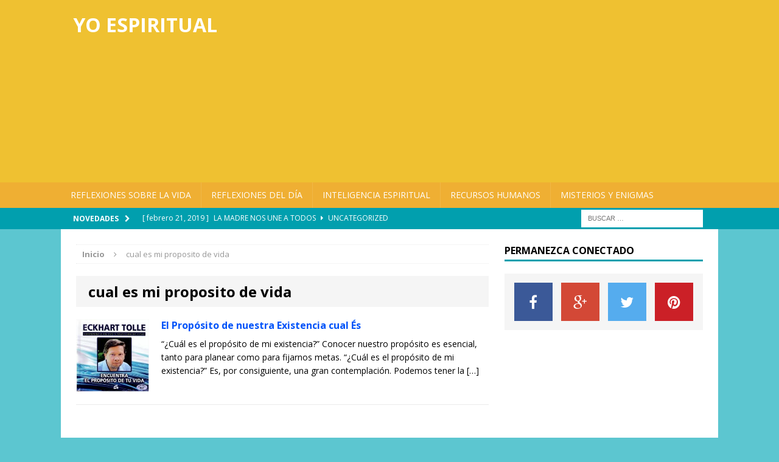

--- FILE ---
content_type: text/html; charset=UTF-8
request_url: https://www.yoespiritual.com/etiquetas/cual-es-mi-proposito-de-vida
body_size: 17117
content:
<!DOCTYPE html>
<html class="no-js mh-one-sb" lang="es" prefix="og: https://ogp.me/ns#">
<head>
<script type="text/javascript">var _sf_startpt=(new Date()).getTime()</script>
<meta charset="UTF-8">
<meta name="viewport" content="width=device-width, initial-scale=1.0">
<link rel="profile" href="https://gmpg.org/xfn/11" />
<link rel="pingback" href="https://www.yoespiritual.com/xmlrpc.php" />
	<style>img:is([sizes="auto" i], [sizes^="auto," i]) { contain-intrinsic-size: 3000px 1500px }</style>
	
<!-- Optimización para motores de búsqueda de Rank Math -  https://rankmath.com/ -->
<title>cual es mi proposito de vida - Yo Espiritual</title>
<meta name="robots" content="follow, noindex"/>
<meta property="og:locale" content="es_ES" />
<meta property="og:type" content="article" />
<meta property="og:title" content="cual es mi proposito de vida - Yo Espiritual" />
<meta property="og:url" content="https://www.yoespiritual.com/etiquetas/cual-es-mi-proposito-de-vida" />
<meta property="og:site_name" content="Yo Espiritual" />
<meta name="twitter:card" content="summary_large_image" />
<meta name="twitter:title" content="cual es mi proposito de vida - Yo Espiritual" />
<meta name="twitter:label1" content="Entradas" />
<meta name="twitter:data1" content="1" />
<script type="application/ld+json" class="rank-math-schema">{"@context":"https://schema.org","@graph":[{"@type":"Person","@id":"https://www.yoespiritual.com/#person","name":"Yo Espiritual"},{"@type":"WebSite","@id":"https://www.yoespiritual.com/#website","url":"https://www.yoespiritual.com","name":"Yo Espiritual","publisher":{"@id":"https://www.yoespiritual.com/#person"},"inLanguage":"es"},{"@type":"CollectionPage","@id":"https://www.yoespiritual.com/etiquetas/cual-es-mi-proposito-de-vida#webpage","url":"https://www.yoespiritual.com/etiquetas/cual-es-mi-proposito-de-vida","name":"cual es mi proposito de vida - Yo Espiritual","isPartOf":{"@id":"https://www.yoespiritual.com/#website"},"inLanguage":"es"}]}</script>
<!-- /Plugin Rank Math WordPress SEO -->

<link rel='dns-prefetch' href='//fonts.googleapis.com' />
<link rel="alternate" type="application/rss+xml" title="Yo Espiritual &raquo; Feed" href="https://www.yoespiritual.com/feed" />
<link rel="alternate" type="application/rss+xml" title="Yo Espiritual &raquo; Feed de los comentarios" href="https://www.yoespiritual.com/comments/feed" />
<link rel="alternate" type="application/rss+xml" title="Yo Espiritual &raquo; Etiqueta cual es mi proposito de vida del feed" href="https://www.yoespiritual.com/etiquetas/cual-es-mi-proposito-de-vida/feed" />
<script type="text/javascript">
/* <![CDATA[ */
window._wpemojiSettings = {"baseUrl":"https:\/\/s.w.org\/images\/core\/emoji\/16.0.1\/72x72\/","ext":".png","svgUrl":"https:\/\/s.w.org\/images\/core\/emoji\/16.0.1\/svg\/","svgExt":".svg","source":{"concatemoji":"https:\/\/www.yoespiritual.com\/wp-includes\/js\/wp-emoji-release.min.js?ver=6.8.3"}};
/*! This file is auto-generated */
!function(s,n){var o,i,e;function c(e){try{var t={supportTests:e,timestamp:(new Date).valueOf()};sessionStorage.setItem(o,JSON.stringify(t))}catch(e){}}function p(e,t,n){e.clearRect(0,0,e.canvas.width,e.canvas.height),e.fillText(t,0,0);var t=new Uint32Array(e.getImageData(0,0,e.canvas.width,e.canvas.height).data),a=(e.clearRect(0,0,e.canvas.width,e.canvas.height),e.fillText(n,0,0),new Uint32Array(e.getImageData(0,0,e.canvas.width,e.canvas.height).data));return t.every(function(e,t){return e===a[t]})}function u(e,t){e.clearRect(0,0,e.canvas.width,e.canvas.height),e.fillText(t,0,0);for(var n=e.getImageData(16,16,1,1),a=0;a<n.data.length;a++)if(0!==n.data[a])return!1;return!0}function f(e,t,n,a){switch(t){case"flag":return n(e,"\ud83c\udff3\ufe0f\u200d\u26a7\ufe0f","\ud83c\udff3\ufe0f\u200b\u26a7\ufe0f")?!1:!n(e,"\ud83c\udde8\ud83c\uddf6","\ud83c\udde8\u200b\ud83c\uddf6")&&!n(e,"\ud83c\udff4\udb40\udc67\udb40\udc62\udb40\udc65\udb40\udc6e\udb40\udc67\udb40\udc7f","\ud83c\udff4\u200b\udb40\udc67\u200b\udb40\udc62\u200b\udb40\udc65\u200b\udb40\udc6e\u200b\udb40\udc67\u200b\udb40\udc7f");case"emoji":return!a(e,"\ud83e\udedf")}return!1}function g(e,t,n,a){var r="undefined"!=typeof WorkerGlobalScope&&self instanceof WorkerGlobalScope?new OffscreenCanvas(300,150):s.createElement("canvas"),o=r.getContext("2d",{willReadFrequently:!0}),i=(o.textBaseline="top",o.font="600 32px Arial",{});return e.forEach(function(e){i[e]=t(o,e,n,a)}),i}function t(e){var t=s.createElement("script");t.src=e,t.defer=!0,s.head.appendChild(t)}"undefined"!=typeof Promise&&(o="wpEmojiSettingsSupports",i=["flag","emoji"],n.supports={everything:!0,everythingExceptFlag:!0},e=new Promise(function(e){s.addEventListener("DOMContentLoaded",e,{once:!0})}),new Promise(function(t){var n=function(){try{var e=JSON.parse(sessionStorage.getItem(o));if("object"==typeof e&&"number"==typeof e.timestamp&&(new Date).valueOf()<e.timestamp+604800&&"object"==typeof e.supportTests)return e.supportTests}catch(e){}return null}();if(!n){if("undefined"!=typeof Worker&&"undefined"!=typeof OffscreenCanvas&&"undefined"!=typeof URL&&URL.createObjectURL&&"undefined"!=typeof Blob)try{var e="postMessage("+g.toString()+"("+[JSON.stringify(i),f.toString(),p.toString(),u.toString()].join(",")+"));",a=new Blob([e],{type:"text/javascript"}),r=new Worker(URL.createObjectURL(a),{name:"wpTestEmojiSupports"});return void(r.onmessage=function(e){c(n=e.data),r.terminate(),t(n)})}catch(e){}c(n=g(i,f,p,u))}t(n)}).then(function(e){for(var t in e)n.supports[t]=e[t],n.supports.everything=n.supports.everything&&n.supports[t],"flag"!==t&&(n.supports.everythingExceptFlag=n.supports.everythingExceptFlag&&n.supports[t]);n.supports.everythingExceptFlag=n.supports.everythingExceptFlag&&!n.supports.flag,n.DOMReady=!1,n.readyCallback=function(){n.DOMReady=!0}}).then(function(){return e}).then(function(){var e;n.supports.everything||(n.readyCallback(),(e=n.source||{}).concatemoji?t(e.concatemoji):e.wpemoji&&e.twemoji&&(t(e.twemoji),t(e.wpemoji)))}))}((window,document),window._wpemojiSettings);
/* ]]> */
</script>
<style id='wp-emoji-styles-inline-css' type='text/css'>

	img.wp-smiley, img.emoji {
		display: inline !important;
		border: none !important;
		box-shadow: none !important;
		height: 1em !important;
		width: 1em !important;
		margin: 0 0.07em !important;
		vertical-align: -0.1em !important;
		background: none !important;
		padding: 0 !important;
	}
</style>
<link rel='stylesheet' id='wp-block-library-css' href='https://www.yoespiritual.com/wp-includes/css/dist/block-library/style.min.css?ver=6.8.3' type='text/css' media='all' />
<style id='classic-theme-styles-inline-css' type='text/css'>
/*! This file is auto-generated */
.wp-block-button__link{color:#fff;background-color:#32373c;border-radius:9999px;box-shadow:none;text-decoration:none;padding:calc(.667em + 2px) calc(1.333em + 2px);font-size:1.125em}.wp-block-file__button{background:#32373c;color:#fff;text-decoration:none}
</style>
<link rel='stylesheet' id='adsensei-style-css-css' href='https://www.yoespiritual.com/wp-content/plugins/adsensei-b30/includes/gutenberg/dist/blocks.style.build.css?ver=10' type='text/css' media='all' />
<style id='global-styles-inline-css' type='text/css'>
:root{--wp--preset--aspect-ratio--square: 1;--wp--preset--aspect-ratio--4-3: 4/3;--wp--preset--aspect-ratio--3-4: 3/4;--wp--preset--aspect-ratio--3-2: 3/2;--wp--preset--aspect-ratio--2-3: 2/3;--wp--preset--aspect-ratio--16-9: 16/9;--wp--preset--aspect-ratio--9-16: 9/16;--wp--preset--color--black: #000000;--wp--preset--color--cyan-bluish-gray: #abb8c3;--wp--preset--color--white: #ffffff;--wp--preset--color--pale-pink: #f78da7;--wp--preset--color--vivid-red: #cf2e2e;--wp--preset--color--luminous-vivid-orange: #ff6900;--wp--preset--color--luminous-vivid-amber: #fcb900;--wp--preset--color--light-green-cyan: #7bdcb5;--wp--preset--color--vivid-green-cyan: #00d084;--wp--preset--color--pale-cyan-blue: #8ed1fc;--wp--preset--color--vivid-cyan-blue: #0693e3;--wp--preset--color--vivid-purple: #9b51e0;--wp--preset--gradient--vivid-cyan-blue-to-vivid-purple: linear-gradient(135deg,rgba(6,147,227,1) 0%,rgb(155,81,224) 100%);--wp--preset--gradient--light-green-cyan-to-vivid-green-cyan: linear-gradient(135deg,rgb(122,220,180) 0%,rgb(0,208,130) 100%);--wp--preset--gradient--luminous-vivid-amber-to-luminous-vivid-orange: linear-gradient(135deg,rgba(252,185,0,1) 0%,rgba(255,105,0,1) 100%);--wp--preset--gradient--luminous-vivid-orange-to-vivid-red: linear-gradient(135deg,rgba(255,105,0,1) 0%,rgb(207,46,46) 100%);--wp--preset--gradient--very-light-gray-to-cyan-bluish-gray: linear-gradient(135deg,rgb(238,238,238) 0%,rgb(169,184,195) 100%);--wp--preset--gradient--cool-to-warm-spectrum: linear-gradient(135deg,rgb(74,234,220) 0%,rgb(151,120,209) 20%,rgb(207,42,186) 40%,rgb(238,44,130) 60%,rgb(251,105,98) 80%,rgb(254,248,76) 100%);--wp--preset--gradient--blush-light-purple: linear-gradient(135deg,rgb(255,206,236) 0%,rgb(152,150,240) 100%);--wp--preset--gradient--blush-bordeaux: linear-gradient(135deg,rgb(254,205,165) 0%,rgb(254,45,45) 50%,rgb(107,0,62) 100%);--wp--preset--gradient--luminous-dusk: linear-gradient(135deg,rgb(255,203,112) 0%,rgb(199,81,192) 50%,rgb(65,88,208) 100%);--wp--preset--gradient--pale-ocean: linear-gradient(135deg,rgb(255,245,203) 0%,rgb(182,227,212) 50%,rgb(51,167,181) 100%);--wp--preset--gradient--electric-grass: linear-gradient(135deg,rgb(202,248,128) 0%,rgb(113,206,126) 100%);--wp--preset--gradient--midnight: linear-gradient(135deg,rgb(2,3,129) 0%,rgb(40,116,252) 100%);--wp--preset--font-size--small: 13px;--wp--preset--font-size--medium: 20px;--wp--preset--font-size--large: 36px;--wp--preset--font-size--x-large: 42px;--wp--preset--spacing--20: 0.44rem;--wp--preset--spacing--30: 0.67rem;--wp--preset--spacing--40: 1rem;--wp--preset--spacing--50: 1.5rem;--wp--preset--spacing--60: 2.25rem;--wp--preset--spacing--70: 3.38rem;--wp--preset--spacing--80: 5.06rem;--wp--preset--shadow--natural: 6px 6px 9px rgba(0, 0, 0, 0.2);--wp--preset--shadow--deep: 12px 12px 50px rgba(0, 0, 0, 0.4);--wp--preset--shadow--sharp: 6px 6px 0px rgba(0, 0, 0, 0.2);--wp--preset--shadow--outlined: 6px 6px 0px -3px rgba(255, 255, 255, 1), 6px 6px rgba(0, 0, 0, 1);--wp--preset--shadow--crisp: 6px 6px 0px rgba(0, 0, 0, 1);}:where(.is-layout-flex){gap: 0.5em;}:where(.is-layout-grid){gap: 0.5em;}body .is-layout-flex{display: flex;}.is-layout-flex{flex-wrap: wrap;align-items: center;}.is-layout-flex > :is(*, div){margin: 0;}body .is-layout-grid{display: grid;}.is-layout-grid > :is(*, div){margin: 0;}:where(.wp-block-columns.is-layout-flex){gap: 2em;}:where(.wp-block-columns.is-layout-grid){gap: 2em;}:where(.wp-block-post-template.is-layout-flex){gap: 1.25em;}:where(.wp-block-post-template.is-layout-grid){gap: 1.25em;}.has-black-color{color: var(--wp--preset--color--black) !important;}.has-cyan-bluish-gray-color{color: var(--wp--preset--color--cyan-bluish-gray) !important;}.has-white-color{color: var(--wp--preset--color--white) !important;}.has-pale-pink-color{color: var(--wp--preset--color--pale-pink) !important;}.has-vivid-red-color{color: var(--wp--preset--color--vivid-red) !important;}.has-luminous-vivid-orange-color{color: var(--wp--preset--color--luminous-vivid-orange) !important;}.has-luminous-vivid-amber-color{color: var(--wp--preset--color--luminous-vivid-amber) !important;}.has-light-green-cyan-color{color: var(--wp--preset--color--light-green-cyan) !important;}.has-vivid-green-cyan-color{color: var(--wp--preset--color--vivid-green-cyan) !important;}.has-pale-cyan-blue-color{color: var(--wp--preset--color--pale-cyan-blue) !important;}.has-vivid-cyan-blue-color{color: var(--wp--preset--color--vivid-cyan-blue) !important;}.has-vivid-purple-color{color: var(--wp--preset--color--vivid-purple) !important;}.has-black-background-color{background-color: var(--wp--preset--color--black) !important;}.has-cyan-bluish-gray-background-color{background-color: var(--wp--preset--color--cyan-bluish-gray) !important;}.has-white-background-color{background-color: var(--wp--preset--color--white) !important;}.has-pale-pink-background-color{background-color: var(--wp--preset--color--pale-pink) !important;}.has-vivid-red-background-color{background-color: var(--wp--preset--color--vivid-red) !important;}.has-luminous-vivid-orange-background-color{background-color: var(--wp--preset--color--luminous-vivid-orange) !important;}.has-luminous-vivid-amber-background-color{background-color: var(--wp--preset--color--luminous-vivid-amber) !important;}.has-light-green-cyan-background-color{background-color: var(--wp--preset--color--light-green-cyan) !important;}.has-vivid-green-cyan-background-color{background-color: var(--wp--preset--color--vivid-green-cyan) !important;}.has-pale-cyan-blue-background-color{background-color: var(--wp--preset--color--pale-cyan-blue) !important;}.has-vivid-cyan-blue-background-color{background-color: var(--wp--preset--color--vivid-cyan-blue) !important;}.has-vivid-purple-background-color{background-color: var(--wp--preset--color--vivid-purple) !important;}.has-black-border-color{border-color: var(--wp--preset--color--black) !important;}.has-cyan-bluish-gray-border-color{border-color: var(--wp--preset--color--cyan-bluish-gray) !important;}.has-white-border-color{border-color: var(--wp--preset--color--white) !important;}.has-pale-pink-border-color{border-color: var(--wp--preset--color--pale-pink) !important;}.has-vivid-red-border-color{border-color: var(--wp--preset--color--vivid-red) !important;}.has-luminous-vivid-orange-border-color{border-color: var(--wp--preset--color--luminous-vivid-orange) !important;}.has-luminous-vivid-amber-border-color{border-color: var(--wp--preset--color--luminous-vivid-amber) !important;}.has-light-green-cyan-border-color{border-color: var(--wp--preset--color--light-green-cyan) !important;}.has-vivid-green-cyan-border-color{border-color: var(--wp--preset--color--vivid-green-cyan) !important;}.has-pale-cyan-blue-border-color{border-color: var(--wp--preset--color--pale-cyan-blue) !important;}.has-vivid-cyan-blue-border-color{border-color: var(--wp--preset--color--vivid-cyan-blue) !important;}.has-vivid-purple-border-color{border-color: var(--wp--preset--color--vivid-purple) !important;}.has-vivid-cyan-blue-to-vivid-purple-gradient-background{background: var(--wp--preset--gradient--vivid-cyan-blue-to-vivid-purple) !important;}.has-light-green-cyan-to-vivid-green-cyan-gradient-background{background: var(--wp--preset--gradient--light-green-cyan-to-vivid-green-cyan) !important;}.has-luminous-vivid-amber-to-luminous-vivid-orange-gradient-background{background: var(--wp--preset--gradient--luminous-vivid-amber-to-luminous-vivid-orange) !important;}.has-luminous-vivid-orange-to-vivid-red-gradient-background{background: var(--wp--preset--gradient--luminous-vivid-orange-to-vivid-red) !important;}.has-very-light-gray-to-cyan-bluish-gray-gradient-background{background: var(--wp--preset--gradient--very-light-gray-to-cyan-bluish-gray) !important;}.has-cool-to-warm-spectrum-gradient-background{background: var(--wp--preset--gradient--cool-to-warm-spectrum) !important;}.has-blush-light-purple-gradient-background{background: var(--wp--preset--gradient--blush-light-purple) !important;}.has-blush-bordeaux-gradient-background{background: var(--wp--preset--gradient--blush-bordeaux) !important;}.has-luminous-dusk-gradient-background{background: var(--wp--preset--gradient--luminous-dusk) !important;}.has-pale-ocean-gradient-background{background: var(--wp--preset--gradient--pale-ocean) !important;}.has-electric-grass-gradient-background{background: var(--wp--preset--gradient--electric-grass) !important;}.has-midnight-gradient-background{background: var(--wp--preset--gradient--midnight) !important;}.has-small-font-size{font-size: var(--wp--preset--font-size--small) !important;}.has-medium-font-size{font-size: var(--wp--preset--font-size--medium) !important;}.has-large-font-size{font-size: var(--wp--preset--font-size--large) !important;}.has-x-large-font-size{font-size: var(--wp--preset--font-size--x-large) !important;}
:where(.wp-block-post-template.is-layout-flex){gap: 1.25em;}:where(.wp-block-post-template.is-layout-grid){gap: 1.25em;}
:where(.wp-block-columns.is-layout-flex){gap: 2em;}:where(.wp-block-columns.is-layout-grid){gap: 2em;}
:root :where(.wp-block-pullquote){font-size: 1.5em;line-height: 1.6;}
</style>
<link rel='stylesheet' id='contact-form-7-css' href='https://www.yoespiritual.com/wp-content/plugins/contact-form-7/includes/css/styles.css?ver=5.7.7' type='text/css' media='all' />
<link rel='stylesheet' id='mh-magazine-css' href='https://www.yoespiritual.com/wp-content/themes/mh-magazine/style.css?ver=3.3.7' type='text/css' media='all' />
<link rel='stylesheet' id='mh-font-awesome-css' href='https://www.yoespiritual.com/wp-content/themes/mh-magazine/includes/font-awesome.min.css' type='text/css' media='all' />
<link rel='stylesheet' id='mh-google-fonts-css' href='https://fonts.googleapis.com/css?family=Open+Sans:300,400,400italic,600,700' type='text/css' media='all' />
<link rel='stylesheet' id='fancybox-css' href='https://www.yoespiritual.com/wp-content/plugins/easy-fancybox/fancybox/1.5.4/jquery.fancybox.min.css?ver=6.8.3' type='text/css' media='screen' />
<style id='adsensei-styles-inline-css' type='text/css'>

    .adsensei-location ins.adsbygoogle {
        background: transparent !important;
    }

    .adsensei.adsensei_ad_container { display: grid; grid-template-columns: auto; grid-gap: 10px; padding: 10px; }
    .grid_image{animation: fadeIn 0.5s;-webkit-animation: fadeIn 0.5s;-moz-animation: fadeIn 0.5s;
        -o-animation: fadeIn 0.5s;-ms-animation: fadeIn 0.5s;}
    .adsensei-ad-label { font-size: 12px; text-align: center; color: #333;}
    .adsensei-text-around-ad-label-text_around_left {
        width: 50%;
        float: left;
    }
    .adsensei-text-around-ad-label-text_around_right {
        width: 50%;
        float: right;
    }
    .adsensei-popupad {
        position: fixed;
        top: 0px;
        left:0px;
        width: 100%;
        height: 100em;
        background-color: rgba(0,0,0,0.6);
        z-index: 999;
        max-width: 100em !important;
        margin: 0 auto;
    }
    .adsensei.adsensei_ad_container_ {
        position: fixed;
        top: 40%;
        left: 36%;
    }
    #btn_close{
		background-color: #fff;
		width: 25px;
		height: 25px;
		text-align: center;
		line-height: 22px;
		position: absolute;
		right: -10px;
		top: -10px;
		cursor: pointer;
		transition: all 0.5s ease;
		border-radius: 50%;
	}
    #btn_close_video{
		background-color: #fff;
		width: 25px;
		height: 25px;
		text-align: center;
		line-height: 22px;
		position: absolute;
		right: -10px;
		top: -10px;
		cursor: pointer;
		transition: all 0.5s ease;
		border-radius: 50%;
        z-index:100;
	}
    @media screen and (max-width: 480px) {
        .adsensei.adsensei_ad_container_ {
            left: 10px;
        }
    }

    .adsensei-video {
        position: fixed;
        bottom: 0px;
        z-index: 9999999;
    }
    adsensei_ad_container_video{
        max-width:220px;
    }
    .adsensei_click_impression { display: none;}

    .adsensei-sticky {
        width: 100% !important;
        background-color: hsla(0,0%,100%,.7);
        position: fixed;
        max-width: 100%!important;
        bottom:0;
        margin:0;
        text-align: center;
    }.adsensei-sticky .adsensei-location {
        text-align: center;
    }.adsensei-sticky .wp_adsensei_dfp {
        display: contents;
    }
    a.adsensei-sticky-ad-close {
        background-color: #fff;
        width: 25px;
        height: 25px;
        text-align: center;
        line-height: 22px;
        position: absolute;
        right: 0px;
        top: -15px;
        cursor: pointer;
        transition: all 0.5s ease;
        border-radius: 50%;
    }
    
</style>
<script type="text/javascript" src="https://www.yoespiritual.com/wp-includes/js/jquery/jquery.min.js?ver=3.7.1" id="jquery-core-js"></script>
<script type="text/javascript" src="https://www.yoespiritual.com/wp-includes/js/jquery/jquery-migrate.min.js?ver=3.4.1" id="jquery-migrate-js"></script>
<script type="text/javascript" src="https://www.yoespiritual.com/wp-content/plugins/adsensei-b30/assets/js/ads.js?ver=10" id="adsensei-ad-ga-js"></script>
<script type="text/javascript" src="https://www.yoespiritual.com/wp-content/themes/mh-magazine/js/scripts.js?ver=6.8.3" id="mh-scripts-js"></script>
<link rel="https://api.w.org/" href="https://www.yoespiritual.com/wp-json/" /><link rel="alternate" title="JSON" type="application/json" href="https://www.yoespiritual.com/wp-json/wp/v2/tags/15148" /><link rel="EditURI" type="application/rsd+xml" title="RSD" href="https://www.yoespiritual.com/xmlrpc.php?rsd" />
<meta name="generator" content="WordPress 6.8.3" />
<script type='text/javascript'>document.cookie = 'adsensei_browser_width='+screen.width;</script><style type="text/css">.mh-social-icons .miFacebook a { background: #3B5998!important; }
.mh-social-icons .miGplus a { background: #d34836!important; }
.mh-social-icons .miPinterest a { background: #cb2027!important; }
.mh-social-icons .miTwitter a { background: #55acee!important; }
.mh-social-icons ul li:hover a{ background: #2a2a2a !important; }
.mh-posts-stacked-meta {display:none}
.mh-header-bar-top-right {display:none}
.mh-preheader .mh-container .mh-header-bar-content {width: 100%}
.mh-main-nav li a {padding: 10px 8px)
.mh-header-text {text-transform: none}
</style>
<style type="text/css">
.mh-header { background: #efc131; }
.mh-header-nav li:hover, .mh-header-nav ul li:hover > ul, .mh-main-nav-wrap, .mh-main-nav, .mh-main-nav ul li:hover > ul, .mh-extra-nav li:hover, .mh-extra-nav ul li:hover > ul, .mh-footer-nav li:hover, .mh-footer-nav ul li:hover > ul, .mh-social-nav li a:hover, .entry-tags li, .mh-slider-caption, .mh-widget-col-1 .mh-slider-caption, .mh-widget-col-1 .mh-posts-lineup-caption, .mh-carousel-layout1, .mh-spotlight-widget, .mh-social-widget li a, .mh-author-bio-widget, .mh-footer-widget .mh-tab-comment-excerpt, .mh-nip-item:hover .mh-nip-overlay, .mh-widget .tagcloud a, .mh-footer-widget .tagcloud a, .mh-footer, .mh-copyright-wrap, input[type=submit]:hover, #respond #cancel-comment-reply-link:hover, #infinite-handle span:hover { background: #efaf33; }
.mh-extra-nav-bg { background: rgba(239, 175, 51, 0.2); }
.mh-slider-caption, .mh-posts-stacked-title, .mh-posts-lineup-caption { background: #efaf33; background: rgba(239, 175, 51, 0.8); }
@media screen and (max-width: 900px) { #mh-mobile .mh-slider-caption, #mh-mobile .mh-posts-lineup-caption { background: rgba(239, 175, 51, 1); } }
.slicknav_menu, .slicknav_nav ul, #mh-mobile .mh-footer-widget .mh-posts-stacked-overlay { border-color: #efaf33; }
.mh-copyright, .mh-copyright a { color: #fff; }
.mh-widget-layout4 .mh-widget-title { background: #019fae; background: rgba(1, 159, 174, 0.6); }
.mh-preheader, .mh-wide-layout .mh-subheader, .mh-ticker-title, .mh-main-nav li:hover, .mh-footer-nav, .slicknav_menu, .slicknav_btn, .slicknav_nav .slicknav_item:hover, .slicknav_nav a:hover, .mh-back-to-top, .mh-subheading, .entry-tags .fa, .entry-tags li:hover, .mh-widget-layout2 .mh-widget-title, .mh-widget-layout4 .mh-widget-title-inner, .mh-widget-layout4 .mh-footer-widget-title, #mh-mobile .flex-control-paging li a.flex-active, .mh-image-caption, .mh-carousel-layout1 .mh-carousel-caption, .mh-tab-button.active, .mh-tab-button.active:hover, .mh-footer-widget .mh-tab-button.active, .mh-social-widget li:hover a, .mh-footer-widget .mh-social-widget li a, .mh-footer-widget .mh-author-bio-widget, .tagcloud a:hover, .mh-widget .tagcloud a:hover, .mh-footer-widget .tagcloud a:hover, .mh-posts-stacked-meta, .page-numbers:hover, .mh-loop-pagination .current, .mh-comments-pagination .current, .pagelink, a:hover .pagelink, input[type=submit], #respond #cancel-comment-reply-link, #infinite-handle span { background: #019fae; }
blockquote, .mh-category-desc, .mh-widget-layout1 .mh-widget-title, .mh-widget-layout3 .mh-widget-title, #mh-mobile .mh-slider-caption, .mh-carousel-layout1, .mh-spotlight-widget, .mh-author-bio-widget, .mh-author-bio-title, .mh-author-bio-image-frame, .mh-video-widget, .mh-tab-buttons, .bypostauthor .mh-comment-meta, textarea:hover, input[type=text]:hover, input[type=email]:hover, input[type=tel]:hover, input[type=url]:hover { border-color: #019fae; }
.mh-dropcap, .mh-carousel-layout1 .flex-direction-nav a, .mh-carousel-layout2 .mh-carousel-caption, .mh-posts-digest-small-category, .mh-posts-lineup-more { color: #019fae; }
.entry-content a, .mh-comment-content a { color: #ffa50e; }
a:hover, .entry-content a:hover, .mh-author-box a:hover, .mh-post-nav a:hover, .mh-comment-content a:hover, #respond a:hover, .mh-meta a:hover, .mh-breadcrumb a:hover, .mh-tabbed-widget a:hover { color: #ffa50e; }
</style>
<!--[if lt IE 9]>
<script src="https://www.yoespiritual.com/wp-content/themes/mh-magazine/js/css3-mediaqueries.js"></script>
<![endif]-->
<style type="text/css" id="custom-background-css">
body.custom-background { background-color: #5cc6d0; }
</style>
	<script async src="https://pagead2.googlesyndication.com/pagead/js/adsbygoogle.js?client=ca-pub-5362073648723128" crossorigin="anonymous"></script>
</head>
<body id="mh-mobile" class="archive tag tag-cual-es-mi-proposito-de-vida tag-15148 custom-background wp-theme-mh-magazine mh-wide-layout mh-right-sb mh-loop-layout1 mh-widget-layout1">
<div class="mh-header-mobile-nav clearfix"></div>
		<div class="mh-preheader-post">
	    	<div class="mh-container mh-container-inner mh-row clearfix">
							<div class="mh-header-bar-content mh-header-bar-top-left mh-col-2-3 clearfix">
											<nav class="mh-header-nav mh-header-nav-top clearfix">
							<div class="menu-header-categories-container"><ul id="menu-header-categories" class="menu"><li id="menu-item-40432" class="menu-item menu-item-type-taxonomy menu-item-object-category menu-item-40432"><a href="https://www.yoespiritual.com/temas/filosofia">Filosofia</a></li>
<li id="menu-item-40433" class="menu-item menu-item-type-taxonomy menu-item-object-category menu-item-40433"><a href="https://www.yoespiritual.com/temas/autoestima">Autoestima</a></li>
<li id="menu-item-40434" class="menu-item menu-item-type-taxonomy menu-item-object-category menu-item-40434"><a href="https://www.yoespiritual.com/temas/metafisica">Metafisica</a></li>
<li id="menu-item-40437" class="menu-item menu-item-type-taxonomy menu-item-object-category menu-item-40437"><a href="https://www.yoespiritual.com/temas/psicologia">Psicologia.</a></li>
<li id="menu-item-40438" class="menu-item menu-item-type-taxonomy menu-item-object-category menu-item-40438"><a href="https://www.yoespiritual.com/temas/logosofia">Logosofía</a></li>
<li id="menu-item-40439" class="menu-item menu-item-type-taxonomy menu-item-object-category menu-item-40439"><a href="https://www.yoespiritual.com/temas/efemerides">Efemérides</a></li>
<li id="menu-item-40435" class="menu-item menu-item-type-taxonomy menu-item-object-category menu-item-40435"><a href="https://www.yoespiritual.com/temas/inteligencia-emocional">Inteligencia Emocional</a></li>
<li id="menu-item-40436" class="menu-item menu-item-type-taxonomy menu-item-object-category menu-item-40436"><a href="https://www.yoespiritual.com/temas/recursos-espirituales">Recursos Espirituales</a></li>
</ul></div>						</nav>
									</div>
										<div class="mh-header-bar-content mh-header-bar-top-right mh-col-1-3 clearfix">
									</div>
					</div>
	</div>
<header class="mh-header">
	<div class="mh-container mh-container-inner mh-row clearfix">
		<div class="mh-col-1-3 mh-custom-header">
<a href="https://www.yoespiritual.com/" title="Yo Espiritual" rel="home">
<div class="mh-site-logo" role="banner">
<style type="text/css" id="mh-header-css">.mh-header-title, .mh-header-tagline { color: #ffffff; }</style>
<div class="mh-header-text">
<h2 class="mh-header-title">Yo Espiritual</h2>
<h3 class="mh-header-tagline-post">Mensajes, pensamientos y reflexiones para la superación personal</h3>
</div>
</div>
</a>
</div>
<div class="mh-col-2-3 mh-header-widget-2">
<div id="execphp-4" class="mh-widget mh-header-2 widget_execphp">			<div class="execphpwidget"><script async src="//pagead2.googlesyndication.com/pagead/js/adsbygoogle.js"></script>
<!-- RedEstrategia-banner-main-head -->
<ins class="adsbygoogle"
     style="display:block"
     data-ad-client="ca-pub-5362073648723128"
     data-ad-slot="4370692071"
     data-ad-format="auto"></ins>
<script>
(adsbygoogle = window.adsbygoogle || []).push({});
</script></div>
		</div></div>
	</div>
	<div class="mh-main-nav-wrap">
		<nav class="mh-main-nav mh-container mh-container-inner clearfix">
			<div class="menu-principales_categorias-container"><ul id="menu-principales_categorias" class="menu"><li id="menu-item-40424" class="menu-item menu-item-type-taxonomy menu-item-object-category menu-item-40424"><a href="https://www.yoespiritual.com/temas/reflexiones-sobre-la-vida">Reflexiones sobre la Vida</a></li>
<li id="menu-item-40425" class="menu-item menu-item-type-taxonomy menu-item-object-category menu-item-40425"><a href="https://www.yoespiritual.com/temas/reflexiones-del-dia">Reflexiones del Día</a></li>
<li id="menu-item-40426" class="menu-item menu-item-type-taxonomy menu-item-object-category menu-item-40426"><a href="https://www.yoespiritual.com/temas/inteligencia-espiritual">Inteligencia Espiritual</a></li>
<li id="menu-item-40427" class="menu-item menu-item-type-taxonomy menu-item-object-category menu-item-40427"><a href="https://www.yoespiritual.com/temas/recursos-humanos">Recursos Humanos</a></li>
<li id="menu-item-40428" class="menu-item menu-item-type-taxonomy menu-item-object-category menu-item-40428"><a href="https://www.yoespiritual.com/temas/misterios-y-enigmas">Misterios y Enigmas</a></li>
</ul></div>		</nav>
	</div>
	</header>
		<div class="mh-subheader">
			<div class="mh-container mh-container-inner mh-row clearfix">
							<div class="mh-header-bar-content mh-header-bar-bottom-left mh-col-2-3 clearfix">
											<div class="mh-header-ticker mh-header-ticker-bottom">
							<div class="mh-ticker-bottom">
			<div class="mh-ticker-title mh-ticker-title-bottom">
			Novedades<i class="fa fa-chevron-right"></i>		</div>
		<div class="mh-ticker-content mh-ticker-content-bottom">
		<ul id="mh-ticker-loop-bottom">				<li class="mh-ticker-item mh-ticker-item-bottom">
					<a href="https://www.yoespiritual.com/uncategorized/la-madre-nos-une-a-todos.html" title="LA MADRE NOS UNE A TODOS">
						<span class="mh-ticker-item-date mh-ticker-item-date-bottom">
                        	[ febrero 21, 2019 ]                        </span>
						<span class="mh-ticker-item-title mh-ticker-item-title-bottom">
							LA MADRE NOS UNE A TODOS						</span>
						<span class="mh-ticker-item-cat mh-ticker-item-cat-bottom">
							<i class="fa fa-caret-right"></i>
														Uncategorized						</span>
					</a>
				</li>				<li class="mh-ticker-item mh-ticker-item-bottom">
					<a href="https://www.yoespiritual.com/efemerides/14-de-febrero-dia-de-san-valentin-historia.html" title="14 de Febrero &#8211; Día de San Valentín &#8211; Historia">
						<span class="mh-ticker-item-date mh-ticker-item-date-bottom">
                        	[ febrero 14, 2018 ]                        </span>
						<span class="mh-ticker-item-title mh-ticker-item-title-bottom">
							14 de Febrero &#8211; Día de San Valentín &#8211; Historia						</span>
						<span class="mh-ticker-item-cat mh-ticker-item-cat-bottom">
							<i class="fa fa-caret-right"></i>
														Efemérides						</span>
					</a>
				</li>				<li class="mh-ticker-item mh-ticker-item-bottom">
					<a href="https://www.yoespiritual.com/filosofia/que-sabes-sobre-memoria-celular.html" title="Que sabes sobre Memoria Celular">
						<span class="mh-ticker-item-date mh-ticker-item-date-bottom">
                        	[ enero 19, 2026 ]                        </span>
						<span class="mh-ticker-item-title mh-ticker-item-title-bottom">
							Que sabes sobre Memoria Celular						</span>
						<span class="mh-ticker-item-cat mh-ticker-item-cat-bottom">
							<i class="fa fa-caret-right"></i>
														Cursos y Conferencias						</span>
					</a>
				</li>				<li class="mh-ticker-item mh-ticker-item-bottom">
					<a href="https://www.yoespiritual.com/reflexiones-sobre-la-vida/29-de-agosto-nuestros-amigos-los-arboles.html" title="29 de Agosto &#8211; Nuestros amigos los Árboles &#8211; Historia del Arbol Confundido">
						<span class="mh-ticker-item-date mh-ticker-item-date-bottom">
                        	[ enero 18, 2026 ]                        </span>
						<span class="mh-ticker-item-title mh-ticker-item-title-bottom">
							29 de Agosto &#8211; Nuestros amigos los Árboles &#8211; Historia del Arbol Confundido						</span>
						<span class="mh-ticker-item-cat mh-ticker-item-cat-bottom">
							<i class="fa fa-caret-right"></i>
														Reflexiones sobre la Vida						</span>
					</a>
				</li>				<li class="mh-ticker-item mh-ticker-item-bottom">
					<a href="https://www.yoespiritual.com/destacados/29-de-agosto-celebramos-el-dia-del-arbol-videos-cuentos-canciones.html" title="29 de Agosto &#8211; Día del Arbol en Argentina">
						<span class="mh-ticker-item-date mh-ticker-item-date-bottom">
                        	[ enero 17, 2026 ]                        </span>
						<span class="mh-ticker-item-title mh-ticker-item-title-bottom">
							29 de Agosto &#8211; Día del Arbol en Argentina						</span>
						<span class="mh-ticker-item-cat mh-ticker-item-cat-bottom">
							<i class="fa fa-caret-right"></i>
														Destacados						</span>
					</a>
				</li>				<li class="mh-ticker-item mh-ticker-item-bottom">
					<a href="https://www.yoespiritual.com/autoestima/mas-informacion-sobre-relaciones-sexuales-todos-debieramos-saberlo.html" title="Más información sobre Relaciones Sexuales &#8211; Todos debiéramos saberlo">
						<span class="mh-ticker-item-date mh-ticker-item-date-bottom">
                        	[ enero 16, 2026 ]                        </span>
						<span class="mh-ticker-item-title mh-ticker-item-title-bottom">
							Más información sobre Relaciones Sexuales &#8211; Todos debiéramos saberlo						</span>
						<span class="mh-ticker-item-cat mh-ticker-item-cat-bottom">
							<i class="fa fa-caret-right"></i>
														Autoestima						</span>
					</a>
				</li>				<li class="mh-ticker-item mh-ticker-item-bottom">
					<a href="https://www.yoespiritual.com/biografia/28-de-agosto-recordamos-a-san-agustin-videos.html" title="28 de Agosto &#8211; Recordamos a San Agustín &#8211; Videos">
						<span class="mh-ticker-item-date mh-ticker-item-date-bottom">
                        	[ enero 15, 2026 ]                        </span>
						<span class="mh-ticker-item-title mh-ticker-item-title-bottom">
							28 de Agosto &#8211; Recordamos a San Agustín &#8211; Videos						</span>
						<span class="mh-ticker-item-cat mh-ticker-item-cat-bottom">
							<i class="fa fa-caret-right"></i>
														Biografía						</span>
					</a>
				</li>		</ul>
	</div>
</div>						</div>
									</div>
										<div class="mh-header-bar-content mh-header-bar-bottom-right mh-col-1-3 clearfix">
											<aside class="mh-header-search mh-header-search-bottom">
							<form role="search" method="get" class="search-form" action="https://www.yoespiritual.com/">
				<label>
					<span class="screen-reader-text">Buscar:</span>
					<input type="search" class="search-field" placeholder="Buscar &hellip;" value="" name="s" />
				</label>
				<input type="submit" class="search-submit" value="Buscar" />
			</form>						</aside>
									</div>
					</div>
	</div>
<div class="mh-container mh-container-outer">
<div class="mh-wrapper clearfix">
	<div class="mh-main clearfix">
		<div id="main-content" class="mh-loop mh-content"><nav class="mh-breadcrumb"><span itemscope itemtype="http://data-vocabulary.org/Breadcrumb"><a href="https://www.yoespiritual.com" itemprop="url"><span itemprop="title">Inicio</span></a></span><span class="mh-breadcrumb-delimiter"><i class="fa fa-angle-right"></i></span>cual es mi proposito de vida</nav>
<header class="page-header">
<h1 class="page-title">cual es mi proposito de vida</h1>
</header>
<script src="https://www.google.com/adsense/search/ads.js" type="text/javascript"></script>
<script type="text/javascript" charset="utf-8"> 
var pageOptions = { 
  'pubId' : 'pub-2282669769350974',
  'query' : 'cual es mi proposito de vida',
  'channel' : '5655110046',
  'rolloverAdBackgroundColor' : '#f6faf5'
};

var adblock1 = {
	'container' : 'busqueda_red_estrategia',
	'maxTop' : '2',
	'lines' : '3',
	'fontFamily' : 'Open Sans',
	'fontSizeTitle' : '16px',
	'fontSizeDescription' : '13px',
	'fontSizeDomainLink' : '13px',
	'colorTitleLink': '0053F9',
	'colorDomainLink':'222',
	'colorBackground' :'fff',
	'titleBold' : true,
	'rolloverLinkUnderline' : true,
	'linkTarget' : '_blank'
};
var adblock2 = {
	'container' : 'busqueda_red_estrategia_bot',
	'number' : '4',
	'lines' : '3',
	'fontFamily' : 'Open Sans',
	'fontSizeTitle' : '16px',
	'fontSizeDescription' : '13px',
	'fontSizeDomainLink' : '13px',
	'colorTitleLink': '0053F9',
	'colorDomainLink':'222',
	'colorBackground' :'fff',
	'titleBold' : true,
	'rolloverLinkUnderline' : true,
	'linkTarget' : '_blank'
};
_googCsa('ads', pageOptions, adblock1, adblock2);
</script>
	<article class="mh-loop-item clearfix post-15919 post type-post status-publish format-standard has-post-thumbnail hentry category-reflexiones-sobre-la-vida tag-cual-es-el-proposito-de-nuestra-existencia tag-cual-es-mi-proposito-de-vida tag-eckhart-tolle tag-meditacion tag-mensaje-del-dia tag-reflexiones-sobre-el-proposito-de-nuestra-vida tag-videos-explicativos-sobre-el-proposito-de-nuestra-existencia">
	<div class="mh-loop-thumb">
		<a href="https://www.yoespiritual.com/reflexiones-sobre-la-vida/el-proposito-de-nuestra-existencia-cual-es.html"><img width="225" height="225" src="https://www.yoespiritual.com/wp-content/uploads/2013/01/images23.jpg" class="attachment-mh-magazine-medium size-mh-magazine-medium wp-post-image" alt="" decoding="async" fetchpriority="high" srcset="https://www.yoespiritual.com/wp-content/uploads/2013/01/images23.jpg 225w, https://www.yoespiritual.com/wp-content/uploads/2013/01/images23-150x150.jpg 150w" sizes="(max-width: 225px) 100vw, 225px" />		</a>
	</div>
	<div class="mh-loop-content clearfix">
		<header class="mh-loop-header">
			<h3 class="entry-title mh-loop-title">
				<a href="https://www.yoespiritual.com/reflexiones-sobre-la-vida/el-proposito-de-nuestra-existencia-cual-es.html" rel="bookmark">
					El Propósito de nuestra Existencia cual És				</a>
			</h3>
		</header>
		<div class="mh-loop-excerpt">
			<div class="mh-excerpt"><p>“¿Cuál es el propósito de mi existencia?” Conocer nuestro propósito es esencial, tanto para planear como para fijarnos metas. “¿Cuál es el propósito de mi existencia?” Es, por consiguiente, una gran contemplación. Podemos tener la <a class="mh-excerpt-more" href="https://www.yoespiritual.com/reflexiones-sobre-la-vida/el-proposito-de-nuestra-existencia-cual-es.html" title="El Propósito de nuestra Existencia cual És">[&#8230;]</a></p>
</div>		</div>
	</div>
</article><div id="busqueda_red_estrategia"></div>		</div>
		<aside class="mh-widget-col-1 mh-sidebar">
		<div id="mh_magazine_social-2" class="mh-widget mh_magazine_social"><h4 class="mh-widget-title"><span class="mh-widget-title-inner">Permanezca conectado</span></h4>				<nav class="mh-social-icons mh-social-widget clearfix">
					<div class="menu-social-container"><ul id="menu-social" class="menu"><li id="menu-item-40429" class="miFacebook menu-item menu-item-type-custom menu-item-object-custom menu-item-40429"><a target="_blank" href="https://www.facebook.com/pages/Yo-Espiritual/136196629759253"><i class="fa fa-mh-social"></i><span class="screen-reader-text">Facebook</span></a></li>
<li id="menu-item-40440" class="miGplus menu-item menu-item-type-custom menu-item-object-custom menu-item-40440"><a target="_blank" href="https://plus.google.com/107586293982674238476"><i class="fa fa-mh-social"></i><span class="screen-reader-text">Gplus</span></a></li>
<li id="menu-item-40431" class="miTwitter menu-item menu-item-type-custom menu-item-object-custom menu-item-40431"><a target="_blank" href="https://twitter.com/yo_espiritual"><i class="fa fa-mh-social"></i><span class="screen-reader-text">Twitter</span></a></li>
<li id="menu-item-40430" class="miPinterest menu-item menu-item-type-custom menu-item-object-custom menu-item-40430"><a target="_blank" href="https://es.pinterest.com/YoEspiritual/"><i class="fa fa-mh-social"></i><span class="screen-reader-text">Pinterest</span></a></li>
</ul></div>				</nav></div><div id="execphp-2" class="mh-widget widget_execphp">			<div class="execphpwidget"><div style="padding:0;margin:0;text-align:center;"><script async src="//pagead2.googlesyndication.com/pagead/js/adsbygoogle.js"></script>
<!-- RedEstrategia-side-300x600 -->
<ins class="adsbygoogle"
     style="display:inline-block;width:300px;height:600px"
     data-ad-client="ca-pub-5152277581835521"
     data-ad-slot="9252749551"></ins>
<script>
(adsbygoogle = window.adsbygoogle || []).push({});
</script></div>
</div>
		</div><div id="mh_magazine_posts_horizontal-2" class="mh-widget mh_magazine_posts_horizontal"><div class="mh-row clearfix mh-posts-horizontal-widget">
						<article class="mh-col-1-4 mh-posts-horizontal-item clearfix post-8613 post type-post status-publish format-standard has-post-thumbnail hentry category-ciencia-2 category-efemerides category-mensajes-del-dia category-noticias-y-eventos category-recursos-humanos category-reflexiones-sobre-la-vida category-videos-educativos tag-17-de-mayo-dia-de-internet tag-17-de-mayo-dia-de-las-telecomunicaciones tag-definicion-de-telecomunicacion tag-historia-de-las-telecomunicaciones tag-por-que-el-dia-de-internet tag-por-que-el-dia-de-las-telecomunicaciones tag-que-es-la-telecomunicacion tag-videos-educativos-sobre-internet">
							<div class="mh-posts-horizontal-thumb">
								<a href="https://www.yoespiritual.com/reflexiones-sobre-la-vida/17-de-mayo-dia-mundial-de-las-telecomunicaciones.html" title="17 de Mayo &#8211; Día Mundial de las Telecomunicaciones"><img width="80" height="60" src="https://www.yoespiritual.com/wp-content/uploads/2011/05/Dia-de-Internet-2012-4-22-2012-80x60.jpg" class="attachment-mh-magazine-small size-mh-magazine-small wp-post-image" alt="" decoding="async" loading="lazy" srcset="https://www.yoespiritual.com/wp-content/uploads/2011/05/Dia-de-Internet-2012-4-22-2012-80x60.jpg 80w, https://www.yoespiritual.com/wp-content/uploads/2011/05/Dia-de-Internet-2012-4-22-2012-326x245.jpg 326w" sizes="auto, (max-width: 80px) 100vw, 80px" />								</a>
							</div>
							<h3 class="mh-posts-horizontal-title">
								<a href="https://www.yoespiritual.com/reflexiones-sobre-la-vida/17-de-mayo-dia-mundial-de-las-telecomunicaciones.html" title="17 de Mayo &#8211; Día Mundial de las Telecomunicaciones" rel="bookmark">
									17 de Mayo &#8211; Día Mundial de las Telecomunicaciones								</a>
							</h3>
						</article>						<article class="mh-col-1-4 mh-posts-horizontal-item clearfix post-9925 post type-post status-publish format-standard has-post-thumbnail hentry category-curacion-espiritual category-inteligencia-espiritual category-leyes-universales category-palabras-espirituales category-recursos-humanos tag-despertar-la-espiritualidad-dormida tag-el-padre-nuestro tag-experimentando-el-significado-de-la-eternidad tag-inteligancia-espiritual tag-la-oracion-mas-poderosa tag-mensaje-del-dia tag-mensaje-espiritual tag-reflexiones-para-el-dia tag-reflexiones-sobre-la-vida">
							<div class="mh-posts-horizontal-thumb">
								<a href="https://www.yoespiritual.com/inteligencia-espiritual/la-oracion-mas-poderosa-del-universo.html" title="La Oración más poderosa del Universo"><img width="80" height="60" src="https://www.yoespiritual.com/wp-content/uploads/2011/08/Adorando-80x60.jpg" class="attachment-mh-magazine-small size-mh-magazine-small wp-post-image" alt="" decoding="async" loading="lazy" srcset="https://www.yoespiritual.com/wp-content/uploads/2011/08/Adorando-80x60.jpg 80w, https://www.yoespiritual.com/wp-content/uploads/2011/08/Adorando-326x245.jpg 326w" sizes="auto, (max-width: 80px) 100vw, 80px" />								</a>
							</div>
							<h3 class="mh-posts-horizontal-title">
								<a href="https://www.yoespiritual.com/inteligencia-espiritual/la-oracion-mas-poderosa-del-universo.html" title="La Oración más poderosa del Universo" rel="bookmark">
									La Oración más poderosa del Universo								</a>
							</h3>
						</article>						<article class="mh-col-1-4 mh-posts-horizontal-item clearfix post-3599 post type-post status-publish format-standard has-post-thumbnail hentry category-misterios-y-enigmas tag-abejas-de-santa-rita tag-fenomeno-sobrenatural-que-es tag-que-paso-con-santa-rita-y-las-abejas-blancas tag-que-son-las-abejas-blancas tag-santa-rita-y-las-abejas-blancas tag-video-de-santa-rita">
							<div class="mh-posts-horizontal-thumb">
								<a href="https://www.yoespiritual.com/misterios-y-enigmas/abejas-blancas.html" title="Santa Rita y las abejas blancas &#8211; La Santa de los Imposibles"><img width="80" height="60" src="https://www.yoespiritual.com/wp-content/uploads/2010/09/Santa_Rita_de_Cascia-80x60.jpg" class="attachment-mh-magazine-small size-mh-magazine-small wp-post-image" alt="" decoding="async" loading="lazy" />								</a>
							</div>
							<h3 class="mh-posts-horizontal-title">
								<a href="https://www.yoespiritual.com/misterios-y-enigmas/abejas-blancas.html" title="Santa Rita y las abejas blancas &#8211; La Santa de los Imposibles" rel="bookmark">
									Santa Rita y las abejas blancas &#8211; La Santa de los Imposibles								</a>
							</h3>
						</article>						<article class="mh-col-1-4 mh-posts-horizontal-item clearfix post-19685 post type-post status-publish format-standard has-post-thumbnail hentry category-efemerides tag-26-de-julio-dia-de-los-abuelos tag-dia-de-los-abuelos tag-efemerides-del-26-de-julio tag-mensaje-del-dia tag-reflexiones-del-dia tag-san-joaquin-y-santa-ana tag-video-dia-de-los-abuelos">
							<div class="mh-posts-horizontal-thumb">
								<a href="https://www.yoespiritual.com/efemerides/26-de-julio-san-joaquin-y-santa-ana-dia-de-los-abuelos-2.html" title="26 de Julio &#8211; San Joaquín y Santa Ana &#8211; Día de Los Abuelos"><img width="80" height="60" src="https://www.yoespiritual.com/wp-content/uploads/2013/07/969023_10151472512376846_607418205_n-80x60.jpg" class="attachment-mh-magazine-small size-mh-magazine-small wp-post-image" alt="" decoding="async" loading="lazy" srcset="https://www.yoespiritual.com/wp-content/uploads/2013/07/969023_10151472512376846_607418205_n-80x60.jpg 80w, https://www.yoespiritual.com/wp-content/uploads/2013/07/969023_10151472512376846_607418205_n-678x509.jpg 678w, https://www.yoespiritual.com/wp-content/uploads/2013/07/969023_10151472512376846_607418205_n-326x245.jpg 326w" sizes="auto, (max-width: 80px) 100vw, 80px" />								</a>
							</div>
							<h3 class="mh-posts-horizontal-title">
								<a href="https://www.yoespiritual.com/efemerides/26-de-julio-san-joaquin-y-santa-ana-dia-de-los-abuelos-2.html" title="26 de Julio &#8211; San Joaquín y Santa Ana &#8211; Día de Los Abuelos" rel="bookmark">
									26 de Julio &#8211; San Joaquín y Santa Ana &#8211; Día de Los Abuelos								</a>
							</h3>
						</article></div>
<div class="mh-row clearfix mh-posts-horizontal-widget mh-posts-horizontal-widget-more">
						<article class="mh-col-1-4 mh-posts-horizontal-item clearfix post-17279 post type-post status-publish format-standard has-post-thumbnail hentry category-eventos-espirituales category-padre-ignacio tag-domingo-de-ramos tag-domingo-de-ramos-y-padre-ignacio tag-foto-natividad-del-senor tag-fotos-padre-ignacio tag-jueves-santo tag-mensaje-de-cuaresma-del-padre-ignacio tag-mensaje-del-dia tag-mensaje-espiritual tag-que-nos-recuerda-el-domingo-de-ramos tag-reflexiones-del-padre-ignacio tag-sabado-santo tag-semana-santa-como-la-vivimos tag-semana-santa-padre-ignacio-peries tag-via-crucis-del-padre-ignacio tag-video-padre-ignacio tag-viernes-santo">
							<div class="mh-posts-horizontal-thumb">
								<a href="https://www.yoespiritual.com/eventos-espirituales/que-nos-recuerda-el-domingo-de-ramos-padre-ignacio-informacion-via-crucis-reflexiones.html" title="Qué nos recuerda el Domingo de Ramos &#8211; Padre Ignacio &#8211; Reportaje &#8211; Información Vía Crucis &#8211; Reflexiones"><img width="80" height="60" src="https://www.yoespiritual.com/wp-content/uploads/2013/03/PADRE-IGNACIO-VIA-CRUCIS-2013-1-80x60.jpg" class="attachment-mh-magazine-small size-mh-magazine-small wp-post-image" alt="" decoding="async" loading="lazy" srcset="https://www.yoespiritual.com/wp-content/uploads/2013/03/PADRE-IGNACIO-VIA-CRUCIS-2013-1-80x60.jpg 80w, https://www.yoespiritual.com/wp-content/uploads/2013/03/PADRE-IGNACIO-VIA-CRUCIS-2013-1-326x245.jpg 326w" sizes="auto, (max-width: 80px) 100vw, 80px" />								</a>
							</div>
							<h3 class="mh-posts-horizontal-title">
								<a href="https://www.yoespiritual.com/eventos-espirituales/que-nos-recuerda-el-domingo-de-ramos-padre-ignacio-informacion-via-crucis-reflexiones.html" title="Qué nos recuerda el Domingo de Ramos &#8211; Padre Ignacio &#8211; Reportaje &#8211; Información Vía Crucis &#8211; Reflexiones" rel="bookmark">
									Qué nos recuerda el Domingo de Ramos &#8211; Padre Ignacio &#8211; Reportaje &#8211; Información Vía Crucis &#8211; Reflexiones								</a>
							</h3>
						</article>						<article class="mh-col-1-4 mh-posts-horizontal-item clearfix post-13505 post type-post status-publish format-standard hentry category-29 category-calidad-de-vida category-cursos-y-conferencias category-filosofia category-harumi-puertos-2 category-inteligencia-emocional category-leyes-universales category-metafisica category-misterios-y-enigmas category-recursos-espirituales category-recursos-humanos category-reflexiones-del-dia category-reflexiones-sobre-la-vida category-terapias-alternativas category-textos-espirituales category-videos-educativos tag-cursos-y-talleres-harumi-puertos tag-harumi-puertos-quien-es tag-harumi-puertos-y-la-revelacion-del-amor tag-talleres-en-peru-y-mexico-de-harumi-puertos tag-video-de-harumi-puertos">
							<div class="mh-posts-horizontal-thumb">
								<a href="https://www.yoespiritual.com/terapias-alternativas/una-invitacion-especial-para-ti-harumi-puertos.html" title="Una Invitación Especial para Tí &#8211; Harumi Puertos"><img class="mh-image-placeholder" src="https://www.yoespiritual.com/wp-content/themes/mh-magazine/images/placeholder-small.png" alt="No Picture" />								</a>
							</div>
							<h3 class="mh-posts-horizontal-title">
								<a href="https://www.yoespiritual.com/terapias-alternativas/una-invitacion-especial-para-ti-harumi-puertos.html" title="Una Invitación Especial para Tí &#8211; Harumi Puertos" rel="bookmark">
									Una Invitación Especial para Tí &#8211; Harumi Puertos								</a>
							</h3>
						</article>						<article class="mh-col-1-4 mh-posts-horizontal-item clearfix post-7729 post type-post status-publish format-standard has-post-thumbnail hentry category-autoestima category-reflexiones-sobre-la-vida tag-como-hacer-para-tener-buena-salud tag-que-declara-la-organizacion-mundial-de-la-salud tag-que-es-ser-saludable tag-que-hacemos-los-humanos-para-estar-saludables tag-reflexiones-sobre-nuestra-salud tag-video-de-buena-salud">
							<div class="mh-posts-horizontal-thumb">
								<a href="https://www.yoespiritual.com/autoestima/que-es-ser-salusable.html" title="Qué es Ser Saludable &#8211; Es el  Principio de una Vida  Exitosa"><img width="80" height="60" src="https://www.yoespiritual.com/wp-content/uploads/2011/04/imagesFGHN-80x60.jpg" class="attachment-mh-magazine-small size-mh-magazine-small wp-post-image" alt="" decoding="async" loading="lazy" />								</a>
							</div>
							<h3 class="mh-posts-horizontal-title">
								<a href="https://www.yoespiritual.com/autoestima/que-es-ser-salusable.html" title="Qué es Ser Saludable &#8211; Es el  Principio de una Vida  Exitosa" rel="bookmark">
									Qué es Ser Saludable &#8211; Es el  Principio de una Vida  Exitosa								</a>
							</h3>
						</article>						<article class="mh-col-1-4 mh-posts-horizontal-item clearfix post-5355 post type-post status-publish format-standard has-post-thumbnail hentry category-efemerides category-mensajes-del-dia category-metafisica category-psicologia category-recursos-espirituales category-recursos-humanos category-reflexiones-del-dia category-reflexiones-sobre-la-vida tag-nadie-puede-conocer-nuestro-futuro-es-nuestra-siembra tag-por-que-cosechamos-lo-que-sembramos tag-por-que-somos-responsables-de-nuestras-acciones-ese-sera-nuestro-futuro tag-somos-creadores-de-nuestro-futuro">
							<div class="mh-posts-horizontal-thumb">
								<a href="https://www.yoespiritual.com/reflexiones-del-dia/mensaje-del-dia-1-de-enero-del-2011.html" title="Mensaje del día"><img width="80" height="60" src="https://www.yoespiritual.com/wp-content/uploads/2010/09/ojo-yoespiritual-150x150-80x60.jpg" class="attachment-mh-magazine-small size-mh-magazine-small wp-post-image" alt="" decoding="async" loading="lazy" />								</a>
							</div>
							<h3 class="mh-posts-horizontal-title">
								<a href="https://www.yoespiritual.com/reflexiones-del-dia/mensaje-del-dia-1-de-enero-del-2011.html" title="Mensaje del día" rel="bookmark">
									Mensaje del día								</a>
							</h3>
						</article></div>
</div><div id="categories-2" class="mh-widget widget_categories"><h4 class="mh-widget-title"><span class="mh-widget-title-inner">Categorías</span></h4><form action="https://www.yoespiritual.com" method="get"><label class="screen-reader-text" for="cat">Categorías</label><select  name='cat' id='cat' class='postform'>
	<option value='-1'>Elegir la categoría</option>
	<option class="level-0" value="10">2011</option>
	<option class="level-0" value="29">2012</option>
	<option class="level-0" value="37">2013</option>
	<option class="level-0" value="6106">Acupuntura</option>
	<option class="level-0" value="13242">Adriana Macías</option>
	<option class="level-0" value="13">Alejandra Stamateas</option>
	<option class="level-0" value="564">Alimentación</option>
	<option class="level-0" value="10845">Apiterapia</option>
	<option class="level-0" value="13855">Aromaterapia</option>
	<option class="level-0" value="4519">Aura</option>
	<option class="level-0" value="6287">Auriculoterapia</option>
	<option class="level-0" value="5">Autoestima</option>
	<option class="level-0" value="1180">Ayurveda</option>
	<option class="level-0" value="3312">Bailoterapia</option>
	<option class="level-0" value="14">Bernardo stamateas</option>
	<option class="level-0" value="3464">Biodanza</option>
	<option class="level-0" value="318">Biografía</option>
	<option class="level-0" value="426">Brahma Kumaris</option>
	<option class="level-0" value="19">Calidad de vida</option>
	<option class="level-0" value="55">Carmen Santiago</option>
	<option class="level-0" value="1119">Células Madre</option>
	<option class="level-0" value="1447">Chakras</option>
	<option class="level-0" value="678">Chamalú</option>
	<option class="level-0" value="187">Chamanismo</option>
	<option class="level-0" value="39">Ciencia</option>
	<option class="level-0" value="494">Ciro Gabriel Avruj</option>
	<option class="level-0" value="46">Claudio Maria Dominguez</option>
	<option class="level-0" value="6007">Climatoterapia</option>
	<option class="level-0" value="3161">Constelaciones Familiares</option>
	<option class="level-0" value="1810">Cromatoterapia</option>
	<option class="level-0" value="3032">Cromoterapia</option>
	<option class="level-0" value="411">CURA BROCHERO</option>
	<option class="level-0" value="34">Curación Espiritual</option>
	<option class="level-0" value="147">Cursos y Conferencias</option>
	<option class="level-0" value="2851">Dalai Lama</option>
	<option class="level-0" value="11205">Daniel Martinez</option>
	<option class="level-0" value="887">Deepak Chopra</option>
	<option class="level-0" value="4429">Delfinoterapia</option>
	<option class="level-0" value="23">Destacados</option>
	<option class="level-0" value="12304">Doctor Eric Pearl</option>
	<option class="level-0" value="862">Doctor Fernando Callejón</option>
	<option class="level-0" value="14963">Doctor Giraldo Néstor Motura</option>
	<option class="level-0" value="3972">Doctor Jorge Caravajal</option>
	<option class="level-0" value="5007">Eduardo Galeano</option>
	<option class="level-0" value="30">Educación Infantil</option>
	<option class="level-0" value="31">Efemérides</option>
	<option class="level-0" value="544">el arte de vivir</option>
	<option class="level-0" value="5082">Energía Taquiónica</option>
	<option class="level-0" value="35">Entrevistas</option>
	<option class="level-0" value="4276">Equinoterapia</option>
	<option class="level-0" value="373">Escuela de Expansión de la Conciencia</option>
	<option class="level-0" value="568">Estilo de Vida</option>
	<option class="level-0" value="2417">Eutonia</option>
	<option class="level-0" value="24">Eventos Espirituales</option>
	<option class="level-0" value="2110">Facioterapia</option>
	<option class="level-0" value="3210">Facundo Cabral</option>
	<option class="level-0" value="5409">Feng Shui</option>
	<option class="level-0" value="433">Fernando Rossi</option>
	<option class="level-0" value="6">Filosofia</option>
	<option class="level-0" value="169">Física Cuántica</option>
	<option class="level-0" value="2114">Fitoterapia</option>
	<option class="level-0" value="11087">Geobiología</option>
	<option class="level-0" value="13035">Geometría Sagrada</option>
	<option class="level-0" value="6016">Geoterapia</option>
	<option class="level-0" value="1915">Gregg Braden</option>
	<option class="level-0" value="5910">Haloterapia</option>
	<option class="level-0" value="5777">Hania Czajkowski</option>
	<option class="level-0" value="3676">Harimi Puertos</option>
	<option class="level-0" value="976">Harumi Puertos</option>
	<option class="level-0" value="6194">Hidropinoterapia</option>
	<option class="level-0" value="1682">Hidroterapia</option>
	<option class="level-0" value="14512">Hira Ratan Manek</option>
	<option class="level-0" value="85">Homeopatía</option>
	<option class="level-0" value="1227">Horacio Roberto</option>
	<option class="level-0" value="2151">Ho’oponopono</option>
	<option class="level-0" value="20">Inteligencia Emocional</option>
	<option class="level-0" value="7">Inteligencia Espiritual</option>
	<option class="level-0" value="611">Interés General</option>
	<option class="level-0" value="1259">Isha</option>
	<option class="level-0" value="1365">Jorge Caravajal</option>
	<option class="level-0" value="384">jose gabriel del rosario brochero</option>
	<option class="level-0" value="5315">José Luis Parise</option>
	<option class="level-0" value="8136">Julio Bevione</option>
	<option class="level-0" value="12307">La Reconexion</option>
	<option class="level-0" value="5347">Lagrimaterapia</option>
	<option class="level-0" value="4578">Laura Foletto</option>
	<option class="level-0" value="32">Leyes Universales</option>
	<option class="level-0" value="10162">Logosofía</option>
	<option class="level-0" value="3843">Machu Pichu</option>
	<option class="level-0" value="6973">Madre Teresa de Calcuta</option>
	<option class="level-0" value="3255">Mamerto Menapace</option>
	<option class="level-0" value="8966">Mandalas</option>
	<option class="level-0" value="260">María Guadalupe Buttera</option>
	<option class="level-0" value="171">Marta Paillet</option>
	<option class="level-0" value="14723">Masaje Ayurvédico</option>
	<option class="level-0" value="1530">Masaru Emoto</option>
	<option class="level-0" value="969">Matías De Stéfano</option>
	<option class="level-0" value="1072">Medicina Bioenergética</option>
	<option class="level-0" value="87">Medicina Biológica</option>
	<option class="level-0" value="88">medicina holistica</option>
	<option class="level-0" value="3640">Medicina Psicosomática</option>
	<option class="level-0" value="4542">Medicina Tradicional China</option>
	<option class="level-0" value="62">Meditación</option>
	<option class="level-0" value="435">Memoria Celular</option>
	<option class="level-0" value="17">Mensajes de Contactados</option>
	<option class="level-0" value="16">Mensajes de Maestros</option>
	<option class="level-0" value="21">Mensajes del Día</option>
	<option class="level-0" value="12343">Mer-ka bah</option>
	<option class="level-0" value="11">Metafisica</option>
	<option class="level-0" value="12">Misterios y Enigmas</option>
	<option class="level-0" value="16167">Moxibustión</option>
	<option class="level-0" value="10891">Musicoterapia</option>
	<option class="level-0" value="2425">Naturopatia</option>
	<option class="level-0" value="4">Neale Donald Walsch</option>
	<option class="level-0" value="25">Noticias Espirituales</option>
	<option class="level-0" value="43">Noticias y eventos</option>
	<option class="level-0" value="7516">Osho</option>
	<option class="level-0" value="302">Padre Ignacio</option>
	<option class="level-0" value="2196">Padre Pío</option>
	<option class="level-0" value="15">Palabras Espirituales</option>
	<option class="level-0" value="225">Papa Francisco</option>
	<option class="level-0" value="1134">Pilar Sordo</option>
	<option class="level-0" value="6121">Pilates</option>
	<option class="level-0" value="3017">Prana</option>
	<option class="level-0" value="961">Profecías</option>
	<option class="level-0" value="1189">Psicogeometría</option>
	<option class="level-0" value="26">Psicologia.</option>
	<option class="level-0" value="2833">Psiconeuroinmunobiología</option>
	<option class="level-0" value="17262">Psicoterapia</option>
	<option class="level-0" value="27">Recursos Espirituales</option>
	<option class="level-0" value="22">Recursos Humanos</option>
	<option class="level-0" value="8">Reflexiones del Día</option>
	<option class="level-0" value="9">Reflexiones sobre la Vida</option>
	<option class="level-0" value="14724">Reflexología</option>
	<option class="level-0" value="1152">Reiki</option>
	<option class="level-0" value="94">Reportaje</option>
	<option class="level-0" value="1754">Resonancia Schumann</option>
	<option class="level-0" value="1051">Risoterapia</option>
	<option class="level-0" value="987">Rituales</option>
	<option class="level-0" value="1063">Salud Infantil</option>
	<option class="level-0" value="2297">Sanación Pránica</option>
	<option class="level-0" value="10064">Sanergía</option>
	<option class="level-0" value="152">santa fe ciudad de luz</option>
	<option class="level-0" value="153">Santa Fe de la Vera Cruz</option>
	<option class="level-0" value="1986">Sathya Sai Baba</option>
	<option class="level-0" value="3854">Símbolos de Luz</option>
	<option class="level-0" value="3">Sin categoría</option>
	<option class="level-0" value="5994">Síndromes</option>
	<option class="level-0" value="8225">Sintergética</option>
	<option class="level-0" value="9804">Sistema Isha</option>
	<option class="level-0" value="1807">Sixto Paz Wells</option>
	<option class="level-0" value="7999">Sofrosis o vidas pasadas</option>
	<option class="level-0" value="548">Sri Sri Ravi Shankar</option>
	<option class="level-0" value="14517">Sun Gazing</option>
	<option class="level-0" value="6407">Terapia del Sonido</option>
	<option class="level-0" value="6142">Terapia Geotermal</option>
	<option class="level-0" value="2985">Terapia Ortomolecular</option>
	<option class="level-0" value="2">Terapias Alternativas</option>
	<option class="level-0" value="196">Terapias con Piedras</option>
	<option class="level-0" value="33">Textos Espirituales</option>
	<option class="level-0" value="1">Uncategorized</option>
	<option class="level-0" value="2029">Valeria Edelsztein</option>
	<option class="level-0" value="3876">Viaje Astral</option>
	<option class="level-0" value="28">videos educativos</option>
	<option class="level-0" value="2840">Virginia Gawel</option>
	<option class="level-0" value="13882">Wayne Dyer</option>
	<option class="level-0" value="5107">Yoga</option>
	<option class="level-0" value="2391">zappering</option>
</select>
</form><script type="text/javascript">
/* <![CDATA[ */

(function() {
	var dropdown = document.getElementById( "cat" );
	function onCatChange() {
		if ( dropdown.options[ dropdown.selectedIndex ].value > 0 ) {
			dropdown.parentNode.submit();
		}
	}
	dropdown.onchange = onCatChange;
})();

/* ]]> */
</script>
</div><div id="mh_magazine_tabbed-2" class="mh-widget mh_magazine_tabbed">			<div class="mh-tabbed-widget">
				<div class="mh-tab-buttons clearfix">
					<a class="mh-tab-button" href="#tab-mh_magazine_tabbed-2-1">
						<span><i class="fa fa-newspaper-o"></i></span>
					</a>
					<a class="mh-tab-button" href="#tab-mh_magazine_tabbed-2-2">
						<span><i class="fa fa-tags"></i></span>
					</a>
					<a class="mh-tab-button" href="#tab-mh_magazine_tabbed-2-3">
						<span><i class="fa fa-comments-o"></i></span>
					</a>
				</div>
				<div id="tab-mh_magazine_tabbed-2-1" class="mh-tab-content mh-tab-posts"><ul class="mh-tab-content-posts">
								<li class="mh-tab-post-item">
									<a href="https://www.yoespiritual.com/filosofia/que-sabes-sobre-memoria-celular.html">
										Que sabes sobre Memoria Celular									</a>
								</li>								<li class="mh-tab-post-item">
									<a href="https://www.yoespiritual.com/reflexiones-sobre-la-vida/29-de-agosto-nuestros-amigos-los-arboles.html">
										29 de Agosto &#8211; Nuestros amigos los Árboles &#8211; Historia del Arbol Confundido									</a>
								</li>								<li class="mh-tab-post-item">
									<a href="https://www.yoespiritual.com/destacados/29-de-agosto-celebramos-el-dia-del-arbol-videos-cuentos-canciones.html">
										29 de Agosto &#8211; Día del Arbol en Argentina									</a>
								</li>								<li class="mh-tab-post-item">
									<a href="https://www.yoespiritual.com/autoestima/mas-informacion-sobre-relaciones-sexuales-todos-debieramos-saberlo.html">
										Más información sobre Relaciones Sexuales &#8211; Todos debiéramos saberlo									</a>
								</li>								<li class="mh-tab-post-item">
									<a href="https://www.yoespiritual.com/biografia/28-de-agosto-recordamos-a-san-agustin-videos.html">
										28 de Agosto &#8211; Recordamos a San Agustín &#8211; Videos									</a>
								</li>								<li class="mh-tab-post-item">
									<a href="https://www.yoespiritual.com/bernardo-stamateas/6138.html">
										Mañana viernes 4 Bernardo Stamateas en Televisión									</a>
								</li>								<li class="mh-tab-post-item">
									<a href="https://www.yoespiritual.com/reflexiones-del-dia/mensaje-del-dia-277.html">
										Mensaje del día									</a>
								</li>								<li class="mh-tab-post-item">
									<a href="https://www.yoespiritual.com/madre-teresa-de-calcuta/26-de-agosto-dia-de-la-solidaridad-recordamos-a-la-madre-teresa-de-calcuta-videos.html">
										26  de Agosto &#8211; Día de la Solidaridad &#8211; Recordamos a la Madre Teresa de Calcuta									</a>
								</li>								<li class="mh-tab-post-item">
									<a href="https://www.yoespiritual.com/terapias-alternativas/mensaje-del-dia-276.html">
										Mensaje del día									</a>
								</li>								<li class="mh-tab-post-item">
									<a href="https://www.yoespiritual.com/terapias-alternativas/curso-de-masajes.html">
										Curso de Masajes &#8211; José Nocera									</a>
								</li></ul>
				</div>
				<div id="tab-mh_magazine_tabbed-2-2" class="mh-tab-content mh-tab-cloud">
                	<div class="tagcloud mh-tab-content-cloud">
	                	<a href="https://www.yoespiritual.com/etiquetas/inteligencia-emocional" class="tag-cloud-link tag-link-182 tag-link-position-1" style="font-size: 12px;">Inteligencia Emocional</a>
<a href="https://www.yoespiritual.com/etiquetas/inteligencia-espiritual" class="tag-cloud-link tag-link-526 tag-link-position-2" style="font-size: 12px;">Inteligencia Espiritual</a>
<a href="https://www.yoespiritual.com/etiquetas/mensaje-de-bernardo-stamateas" class="tag-cloud-link tag-link-321 tag-link-position-3" style="font-size: 12px;">mensaje de bernardo stamateas</a>
<a href="https://www.yoespiritual.com/etiquetas/mensaje-de-carmen-santiago" class="tag-cloud-link tag-link-63 tag-link-position-4" style="font-size: 12px;">mensaje de carmen santiago</a>
<a href="https://www.yoespiritual.com/etiquetas/mensaje-del-dia" class="tag-cloud-link tag-link-64 tag-link-position-5" style="font-size: 12px;">mensaje del dia</a>
<a href="https://www.yoespiritual.com/etiquetas/mensaje-del-papa-francisco" class="tag-cloud-link tag-link-224 tag-link-position-6" style="font-size: 12px;">mensaje del papa francisco</a>
<a href="https://www.yoespiritual.com/etiquetas/mensaje-espiritual" class="tag-cloud-link tag-link-65 tag-link-position-7" style="font-size: 12px;">mensaje espiritual</a>
<a href="https://www.yoespiritual.com/etiquetas/palabras-espirituales" class="tag-cloud-link tag-link-528 tag-link-position-8" style="font-size: 12px;">Palabras Espirituales</a>
<a href="https://www.yoespiritual.com/etiquetas/que-es-el-amor" class="tag-cloud-link tag-link-837 tag-link-position-9" style="font-size: 12px;">que es el amor</a>
<a href="https://www.yoespiritual.com/etiquetas/que-es-la-felicidad" class="tag-cloud-link tag-link-824 tag-link-position-10" style="font-size: 12px;">que es la felicidad</a>
<a href="https://www.yoespiritual.com/etiquetas/que-es-la-vida" class="tag-cloud-link tag-link-2755 tag-link-position-11" style="font-size: 12px;">que es la vida</a>
<a href="https://www.yoespiritual.com/etiquetas/recursos-espirituales" class="tag-cloud-link tag-link-120 tag-link-position-12" style="font-size: 12px;">Recursos Espirituales</a>
<a href="https://www.yoespiritual.com/etiquetas/recursos-humanos" class="tag-cloud-link tag-link-121 tag-link-position-13" style="font-size: 12px;">Recursos Humanos</a>
<a href="https://www.yoespiritual.com/etiquetas/reflexiones-de-bernardo-stamateas" class="tag-cloud-link tag-link-324 tag-link-position-14" style="font-size: 12px;">reflexiones de bernardo stamateas</a>
<a href="https://www.yoespiritual.com/etiquetas/reflexiones-de-carmen-santiago" class="tag-cloud-link tag-link-166 tag-link-position-15" style="font-size: 12px;">reflexiones de carmen santiago</a>
<a href="https://www.yoespiritual.com/etiquetas/reflexiones-del-dia" class="tag-cloud-link tag-link-69 tag-link-position-16" style="font-size: 12px;">Reflexiones del Día</a>
<a href="https://www.yoespiritual.com/etiquetas/reflexiones-del-padre-ignacio" class="tag-cloud-link tag-link-305 tag-link-position-17" style="font-size: 12px;">reflexiones del padre ignacio</a>
<a href="https://www.yoespiritual.com/etiquetas/reflexiones-del-papa-francisco" class="tag-cloud-link tag-link-256 tag-link-position-18" style="font-size: 12px;">reflexiones del papa francisco</a>
<a href="https://www.yoespiritual.com/etiquetas/reflexiones-de-pilar-sordo" class="tag-cloud-link tag-link-1136 tag-link-position-19" style="font-size: 12px;">reflexiones de pilar sordo</a>
<a href="https://www.yoespiritual.com/etiquetas/reflexiones-espirituales" class="tag-cloud-link tag-link-151 tag-link-position-20" style="font-size: 12px;">reflexiones espirituales</a>
<a href="https://www.yoespiritual.com/etiquetas/reflexiones-sobre-la-vida" class="tag-cloud-link tag-link-203 tag-link-position-21" style="font-size: 12px;">Reflexiones sobre la Vida</a>
<a href="https://www.yoespiritual.com/etiquetas/video-educativo" class="tag-cloud-link tag-link-124 tag-link-position-22" style="font-size: 12px;">video educativo</a>
<a href="https://www.yoespiritual.com/etiquetas/video-padre-ignacio" class="tag-cloud-link tag-link-2498 tag-link-position-23" style="font-size: 12px;">video padre ignacio</a>
<a href="https://www.yoespiritual.com/etiquetas/video-papa-francisco" class="tag-cloud-link tag-link-257 tag-link-position-24" style="font-size: 12px;">video papa francisco</a>
<a href="https://www.yoespiritual.com/etiquetas/video-para-reflexionar" class="tag-cloud-link tag-link-4611 tag-link-position-25" style="font-size: 12px;">video para reflexionar</a>					</div>
				</div>
				<div id="tab-mh_magazine_tabbed-2-3" class="mh-tab-content mh-tab-comments"><ul class="mh-tab-content-comments">								<li class="mh-tab-comment-item">
									<span class="mh-tab-comment-avatar">
										<img alt='' src='https://secure.gravatar.com/avatar/83664f37335ced1dd6e2f84f35f5a459329cd0f08219f0c5ebcdb2644df08e79?s=24&#038;d=mm&#038;r=g' srcset='https://secure.gravatar.com/avatar/83664f37335ced1dd6e2f84f35f5a459329cd0f08219f0c5ebcdb2644df08e79?s=48&#038;d=mm&#038;r=g 2x' class='avatar avatar-24 photo' height='24' width='24' loading='lazy' decoding='async'/>									</span>
									<span class="mh-tab-comment-author">
										Eliana: 									</span>
									<a href="https://www.yoespiritual.com/misterios-y-enigmas/a-donde-van-nuestras-mascotas-cuando-mueren-investigando-debido-a-la-muerte-de-jerry.html#comment-6375">
										<span class="mh-tab-comment-excerpt">
											Hoy me tocó despedir a mi gathijo Moro, tengo el corazón en mil pedazos. Sólo espero que me recuerde para&hellip;										</span>
									</a>
								</li>								<li class="mh-tab-comment-item">
									<span class="mh-tab-comment-avatar">
										<img alt='' src='https://secure.gravatar.com/avatar/6adfcd592f8bfec4832789734c5c3faa7bfc6b7a315f40e67dd714fcde2faa50?s=24&#038;d=mm&#038;r=g' srcset='https://secure.gravatar.com/avatar/6adfcd592f8bfec4832789734c5c3faa7bfc6b7a315f40e67dd714fcde2faa50?s=48&#038;d=mm&#038;r=g 2x' class='avatar avatar-24 photo' height='24' width='24' loading='lazy' decoding='async'/>									</span>
									<span class="mh-tab-comment-author">
										Mirtha Ethel: 									</span>
									<a href="https://www.yoespiritual.com/inteligencia-emocional/por-que-enfermamos-reconciliarnos-con-nosotros-mismos.html#comment-6365">
										<span class="mh-tab-comment-excerpt">
											Excelente, me ayudó mucho.										</span>
									</a>
								</li>								<li class="mh-tab-comment-item">
									<span class="mh-tab-comment-avatar">
										<img alt='' src='https://secure.gravatar.com/avatar/9c4ed3060590296699223992a2bb038b2bdb0e1a4783acf6d18ba45b0de37d33?s=24&#038;d=mm&#038;r=g' srcset='https://secure.gravatar.com/avatar/9c4ed3060590296699223992a2bb038b2bdb0e1a4783acf6d18ba45b0de37d33?s=48&#038;d=mm&#038;r=g 2x' class='avatar avatar-24 photo' height='24' width='24' loading='lazy' decoding='async'/>									</span>
									<span class="mh-tab-comment-author">
										Efrain Ramos: 									</span>
									<a href="https://www.yoespiritual.com/calidad-de-vida/10-ladrones-de-tu-energia-dalai-lama.html#comment-6358">
										<span class="mh-tab-comment-excerpt">
											Lindo comentario para las buenas energias.										</span>
									</a>
								</li></ul>				</div>
			</div></div>	</aside>	</div>
	</div>
<a href="#" class="mh-back-to-top"><i class="fa fa-chevron-up"></i></a>
</div><!-- .mh-container-outer -->
<div class="mh-copyright-wrap">
	<div class="mh-container mh-container-inner clearfix">
		<p class="mh-copyright">Copyright ® 2023 YoEspiritual. Todos los derechos reservados. | <a href="https://www.yoespiritual.com/contacto-con-yo-espiritual">Contacto</a></p>
	</div>
</div>
            <script type="text/javascript" src="https://www.yoespiritual.com/wp-content/plugins/adsensei-b30/assets/js/ads.js"></script><script type="speculationrules">
{"prefetch":[{"source":"document","where":{"and":[{"href_matches":"\/*"},{"not":{"href_matches":["\/wp-*.php","\/wp-admin\/*","\/wp-content\/uploads\/*","\/wp-content\/*","\/wp-content\/plugins\/*","\/wp-content\/themes\/mh-magazine\/*","\/*\\?(.+)"]}},{"not":{"selector_matches":"a[rel~=\"nofollow\"]"}},{"not":{"selector_matches":".no-prefetch, .no-prefetch a"}}]},"eagerness":"conservative"}]}
</script>
			<div id="fb-root"></div>
			<script>
				(function(d, s, id){
					var js, fjs = d.getElementsByTagName(s)[0];
					if (d.getElementById(id)) return;
					js = d.createElement(s); js.id = id;
					js.src = "//connect.facebook.net/es_ES/sdk.js#xfbml=1&version=v2.3";
					fjs.parentNode.insertBefore(js, fjs);
				}(document, 'script', 'facebook-jssdk'));
			</script> <script type="text/javascript" src="https://www.yoespiritual.com/wp-content/plugins/contact-form-7/includes/swv/js/index.js?ver=5.7.7" id="swv-js"></script>
<script type="text/javascript" id="contact-form-7-js-extra">
/* <![CDATA[ */
var wpcf7 = {"api":{"root":"https:\/\/www.yoespiritual.com\/wp-json\/","namespace":"contact-form-7\/v1"}};
/* ]]> */
</script>
<script type="text/javascript" src="https://www.yoespiritual.com/wp-content/plugins/contact-form-7/includes/js/index.js?ver=5.7.7" id="contact-form-7-js"></script>
<script type="text/javascript" src="https://www.yoespiritual.com/wp-content/plugins/easy-fancybox/fancybox/1.5.4/jquery.fancybox.min.js?ver=6.8.3" id="jquery-fancybox-js"></script>
<script type="text/javascript" id="jquery-fancybox-js-after">
/* <![CDATA[ */
var fb_timeout, fb_opts={'overlayShow':true,'hideOnOverlayClick':true,'showCloseButton':true,'margin':20,'enableEscapeButton':true,'autoScale':true };
if(typeof easy_fancybox_handler==='undefined'){
var easy_fancybox_handler=function(){
jQuery([".nolightbox","a.wp-block-fileesc_html__button","a.pin-it-button","a[href*='pinterest.com\/pin\/create']","a[href*='facebook.com\/share']","a[href*='twitter.com\/share']"].join(',')).addClass('nofancybox');
jQuery('a.fancybox-close').on('click',function(e){e.preventDefault();jQuery.fancybox.close()});
/* IMG */
var fb_IMG_select=jQuery('a[href*=".jpg" i]:not(.nofancybox,li.nofancybox>a),area[href*=".jpg" i]:not(.nofancybox),a[href*=".png" i]:not(.nofancybox,li.nofancybox>a),area[href*=".png" i]:not(.nofancybox),a[href*=".webp" i]:not(.nofancybox,li.nofancybox>a),area[href*=".webp" i]:not(.nofancybox)');
fb_IMG_select.addClass('fancybox image');
var fb_IMG_sections=jQuery('.gallery,.wp-block-gallery,.tiled-gallery,.wp-block-jetpack-tiled-gallery');
fb_IMG_sections.each(function(){jQuery(this).find(fb_IMG_select).attr('rel','gallery-'+fb_IMG_sections.index(this));});
jQuery('a.fancybox,area.fancybox,.fancybox>a').each(function(){jQuery(this).fancybox(jQuery.extend(true,{},fb_opts,{'transitionIn':'elastic','transitionOut':'elastic','opacity':false,'hideOnContentClick':false,'titleShow':true,'titlePosition':'over','titleFromAlt':true,'showNavArrows':true,'enableKeyboardNav':true,'cyclic':false}))});
};};
var easy_fancybox_auto=function(){setTimeout(function(){jQuery('a#fancybox-auto,#fancybox-auto>a').first().trigger('click')},1000);};
jQuery(easy_fancybox_handler);jQuery(document).on('post-load',easy_fancybox_handler);
jQuery(easy_fancybox_auto);
/* ]]> */
</script>
<script type="text/javascript" src="https://www.yoespiritual.com/wp-content/plugins/easy-fancybox/vendor/jquery.easing.min.js?ver=1.4.1" id="jquery-easing-js"></script>
<script type="text/javascript" src="https://www.yoespiritual.com/wp-content/plugins/easy-fancybox/vendor/jquery.mousewheel.min.js?ver=3.1.13" id="jquery-mousewheel-js"></script>
<script type="text/javascript" src="https://www.yoespiritual.com/wp-content/plugins/adsensei-b30/assets/js/ads.js?ver=10" id="adsensei-admin-ads-js"></script>
<script defer src="https://static.cloudflareinsights.com/beacon.min.js/vcd15cbe7772f49c399c6a5babf22c1241717689176015" integrity="sha512-ZpsOmlRQV6y907TI0dKBHq9Md29nnaEIPlkf84rnaERnq6zvWvPUqr2ft8M1aS28oN72PdrCzSjY4U6VaAw1EQ==" data-cf-beacon='{"version":"2024.11.0","token":"e661f98fe5f54c8b9dd95a208492282d","r":1,"server_timing":{"name":{"cfCacheStatus":true,"cfEdge":true,"cfExtPri":true,"cfL4":true,"cfOrigin":true,"cfSpeedBrain":true},"location_startswith":null}}' crossorigin="anonymous"></script>
</body>
</html>

--- FILE ---
content_type: text/html; charset=UTF-8
request_url: https://syndicatedsearch.goog/afs/ads?sjk=FfEUVDPTRomuekSDTzMKog%3D%3D&channel=5655110046&client=pub-2282669769350974&q=cual%20es%20mi%20proposito%20de%20vida&r=m&type=0&oe=UTF-8&ie=UTF-8&fexp=21404%2C17300003%2C17301431%2C17301432%2C17301436%2C17301266%2C72717108&format=p2%7Cn4&ad=n4p2&nocache=6291768892741530&num=0&output=uds_ads_only&v=3&preload=true&bsl=8&pac=0&u_his=2&u_tz=0&dt=1768892741550&u_w=1280&u_h=720&biw=1280&bih=720&psw=1280&psh=332&frm=0&uio=--&cont=busqueda_red_estrategia%7Cbusqueda_red_estrategia_bot&drt=0&jsid=csa&jsv=855242569&rurl=https%3A%2F%2Fwww.yoespiritual.com%2Fetiquetas%2Fcual-es-mi-proposito-de-vida
body_size: 8411
content:
<!doctype html><html lang="en"> <head>    <meta content="NOINDEX, NOFOLLOW" name="ROBOTS"> <meta content="telephone=no" name="format-detection"> <meta content="origin" name="referrer"> <title>Ads by Google</title>   </head> <body>  <div id="adBlock">    </div>  <script nonce="6fZzFXs6BjCtC97xt_C3eg">window.AFS_AD_REQUEST_RETURN_TIME_ = Date.now();window.IS_GOOGLE_AFS_IFRAME_ = true;(function(){window.ad_json={"caps":[{"n":"queryId","v":"RilvabzKBKK-nboP4c2Q2QU"}],"bg":{"i":"https://www.google.com/js/bg/s_hnhjAFXa3HsAyl432j9Uskhoyffm95oXd0zTKsWBw.js","p":"KcnaNb5q8KDboXaXTar5taRKoROgKgBV3QHYBtKFUEcqvzwdN7GqCier+Skn5axMAkDfB8lrAlKVef+1AU55VnxSz8PkkFeX3AhWg+TV5LKTyc4r4QH+R5pdAKd/3wvhett3Xy4Wz1/ZfOrT7QFveESQnHY+n1TQex31GF+AO+VMXmfny9/FDteVFPt7UrgMw0osWjOhuTmLCaJVzsVLJZhzM3zmvPOMjcDLSpPhk/tQSgGJ5/pq5H/oC0yfsqo2RVII1QKjmvAbrIHSn9Q0KCXkByVJNIfLINPfDRegwCq7SRlLtsgcaNVVc7Qt3n6SGMJ63X/vzYaV1MyAviypzaQPg1cdzf/hPLI/+4g/Ow5HfQI6JP1W6g3UnDOeY6mv1EHBlLV1xHFrsmJsOIRfHyHvGNdcKIX9dh2LURt9gF2CuyLd9obezQq3By6RMMIQKQiUf8Wv9r0AI5P0/IgGN8WA5gmwPvGgybawuiKY1YTnwIyEK6lO8PTr/79C+ZE8fhqy82d9V5bn1EAIC8b+GMu3/qbYt4V03bi4/3e3in9vfZ8GqN1VYQU0Lqwb+77ZICwgMJ04YaaLfbhcqZKN8jCZx+mGmhhFeHxoRJGnq/lmta8MjPL9hResmmPFQFV9CdIos288EowC3XurWR+aYLyAJgSoAIUfdc7G62V/pDucAk96Ur580uVOmO3YLv6ryygS3W2LzuqSTU1z1jD+Qua3+4xZcevnrQ3SzpYVVtvwzXKvMOXRTZJUemT+WXhf16fslaYpWZvYTAL+OcixzXumXbEAMOlEr2JaWH1/wNJvw3gK+P9pQk4Rx0XbW4EdihpzH/6e8liYHKzduVLacceR+4mp7OIDz4c/5+D/7wS+EU3qiellAJ2iF2lmcLZBj9JFOxtxwvC5bchhSMVuLXvP9rNAZBapkVcE+oTRBQYyW64tfqq5DY8pW/wDbB/D45u/9xxVzdGwdVahl3kGk7Xp3EzmMdfXadFZYTHmME2YmufAG5glThsJBNRqCkTuqLGtRBx9PPE95fNvvlU2Q/D4PY4GXDL084bOb3IA1XOSqtEoyA0pSPpZASR+vOJori9d/WwCSZm3lC41tGmBBvK/[base64]/xcCNOKFrj0qZ8+NwMEwe+0T1lLQh4mI6NrQ5oS3H7HDSM7BWBTV5R0nmFBqw3LGZxBzTbv2kf3Ng4hSTlB7BwFz4M53Qa2iOvOklXmRk5TguS0iFvuAvDV8aQ2TIS5CyYN8+k+w15SCYTCXql8hH7kkR6h7glOi9DSyVwCJ2MLbTWyVSCHV/b7InZiN6lOnbzzofv4nH9HcMJDuKJ1DTF+mFhJKLeJ2GiY0QfiQ9oQnA3WAMAxQSuNs6kWQOlB4jAXnQHuTev9GnsEWfbbl4rFni8/[base64]/8zvpCO7u2N5R3FhZkDPVP5PV+KokT67hZtLULy7bw3Y5LiKHQr0DTTPuHwbld9H2HAthm5e8JAv3+huUfTkcDzK6Y0q9Itc9AFCj7PF/0IKGo6EdlrgoKe7ZDWqhdpBQEjrob/HZXRhwfrVZS4B9x3P2hI/BmKu/LkM0WcQCeNxvrA7X9slPqqMTzGfPtkEYhvv8PECK0p/[base64]/JheZdXF23LZarIoXaD1mCp8AocPTfl+GhfdKSJL67yjMW7lXa6EJ/1DUADF4sJGXapHBLByp9rtWufPGj7+YCripET2Q4bFZH0HkSA+pNoQJiNo6dO1zFyFB7vLpZMZH2bVDp/7GlM4RTSvBQPEsBEQzinHbVVOv7jl81HRwZdZKmJ8ZDCWGviLSdEzRr/9E+15sDI4NfZUf/FthPc1knrsfzhprs+UMlA/zluSdktOjIUL6l6cTEQ8GQhix/NV91ZKgwrzrsZbUgHtCT1WVKs7KO9boKVk+ILrlV/[base64]/TbIQb/0vggl7Vf4ZDmArcXtOHb7y/tB6hFLsZazfXszmcOoHBVhxf+eKlKKeWS6Kl5wF9k6toflMUXpAOAxsgft2UAaEsFjPUUyW3DqWLc5x8veH2DzB0/ExCrfua8wtkRfTJTXPKJzRA1khdUyu3NnMZYoRV9H0yJnAxG8jxus4ztrBaPUazMgg13igujdX7lZHKX7byBHgKdZPSgSOpT/dTImFxfHf/PGJceggVqDmB1SzBhqCcwVquoCLRTI0KAtXnwU8MsuESmVYyIy9/YwRD+rdw/3FZ9GHn4qercK/P8bthaPvKaZ2IgJy1+vV1WlpWnD7v8AX8VpLUENgrlmWsW0bXuU4tmcba2nOvM3SIwoladDrf+riic/peLs6Ac88mh97E6tbvmnmcYlmMrxEaBf5GWUOeG1o5Qqjl2srbWr9tSAbvKE43VsxhTauJU+laVw8CS9JRClAHTcAYJWf0x24h0UK7eF1QiH7bu9sW8X29Sa7zESMcA/wttQ3sCPiUI9FKrA5A5HEElKCE54/QsSw56Yyd3liHTcfhtcvdmKXchtjPqMCxxXJBSMziwuOG0rSc2kgGMgAP3vcivFjZtYrzEz8kAQugE3fA522f1KpFOF4ZSzjH+PMs/C5pkDDReoVo2Fd7H6Beplaa+HrUdd+IyadlYHud+pfbMeK0GyT4hwGoiCt4P+jQwG8jrkJTqJN101zXBq1EIys6sIAMeq0jOS1i+cvCKZZmv5ER9zrIB8/ewnNSfE1LZes8v84nwW9+/ePujwm8dkQypyMV0ZD3c7U6fYWGTZ+9mAijCpjt0AOaGySl1Kzapm7TnHwC8vvjnfmidrT6ULU1GgSmE6gLPbCOGib11ByaEy/K8MO00NsiGKbO+0axjAtPqBywGUSWgF6mQkvPEUbb4VQAtnNyDNKqD31Rw2Yh4WwjaxgEW40iwjjAymb+phbNHw4x3WKnHu2lGH8P/K++k41kvk+QD5kMP3rVFXRjfFwRJ5W/y3mNdXzQfwYCVF/w98tEJ6UFQiBHY1GH6DgT5YfVdZBrcVBkBYcnyO545yZDx5vhflzNgU5uRzrlBCJHdMHkKXC4btvHQcBxHfD+ddOZW4dFii72rwebVblqu/wYRkEedjiQL+I+/WCyvTzVRFwZPtfdpycZ8nh3xUITm06ZZTvDHPDJ05Nv+farJx9Ws/1Qbiu3BMHsMG86+VPeswtn0LgpLGRc8pTHDaVMam7HhxFyxBHZjH8BZIoGE+aegHlQLAWowE6g1j2GnaCNdQhmvCo0AzgGr+MsEEyYsVf9yNnl6fHOdPcsc4DpHZYvDoHQVZZfLZLU89CSWEehcI6Yiaxx9eraFennUqcd7oPLgYumDTU4bLvFUqvZF16/F6TaVDyTN4Vbi6kFjg/7+vm+MhVUz5JFAJW86mt/nd/CSe4Nqek019M4uOjwvzqmTVNoBvCDjwSw3KBdnHmjydvyHoofFmAG2Jkfpgsfng6ViiKc+8hups2cpbDf46/c73FNZCTWzdT6nN9TSafgV5iKD4CarCoWFCvrZMdIbY9ShCb+yzk7BhbeV3RYb4Fe47aQ/[base64]/eiPevKNlMulz0iW8ojMIzJzWRqh3f158HZvIUejGIe5XSZDdJebUReMtejxkpbB1N8MtPys2XHF33fZfjln9Ctx/ct3og7sQRRFcwuTZ/[base64]/QTXtiJ+VpN7FftvkJNdrTHkTjTljkRHdEm54vuPGzZ367eU1Gb3zTqPLtjYnzJrl174vKhj45piUrGUCgFwyOMiiIvoblPWEsZldeJfMB8+pmZCVvT/KzlxV1Y7SHZUZZvkcftjAJKe96WE5pfq5x1hphqA0fdoX2XLzgFtn3EC3q7hrTPRRvB2wcaQW8sYc/TG0RQ3vcRaK2g5bGDBLblczBivJh6ysrMbTPOmZN/4rvpVwa/[base64]/3aHOwEenCmLySIx/2LOFTo3kkIK5r0OkHAJ3UQlNfPV/d+mG3ra1jYrcb7I/8n30by+hjJm9kCcJx9N3f2T3/U8esAyL40HzK2qiwD4hHNXth5Uynk0Iy4q17Dgt93WIQN6mebf34aI6wmk+hugk3UaJwBuvMsg7X6WL2hyx80jkLIpc9p1lUgyEWD71BPCTBo5pUE/rXLIo/Idw/GUYgSvg9GCpZ/[base64]/gOn8MfvQd7cZV93ptw/Nolwz22iHYxVdP2xoCYQszREMuXlj2GqlL3dywIb1IEK2Zbghsyu8KxlPQSEb16VHrvDYHegzPP5EcUw5IvyTdnOPblN14tVJnLk/PZPoVk4wAWnG1GV+uK1BoCKBe+1MkL2RQ2a64JWsxhGXiyKchk4+qdpF2ql7D1TnPQ923fSGOfqY/qq8pAVOvaZL05Kudek4wcb4wkq8CtS5rjoe93o4K9Rj8xB3h8uFGVxFUU/acNcjfb2cSgVY7BSLJpAYLPcGGjblCuT+8pEUsWxPvLQLWzac3SmaJeknJFxcohAcCqyqWx5cN6fAhpDFlvA/[base64]/e764BGngAelGQF4N0Jee/m7ekbfh66LQkXEXBIqqJR+iPSQE9nKlaT0MowJ3ChgLG1EWPbTxlzcZc92lrvmdioG1TZrD5MwASAjBlPT10aOmGjqwNyuia1kdfD4ECHe/NWWyLkcjO231gvArTFqKbM5VWrt5lLaNXf3N6gtHIp67jOS/AVD0jLyt9RUYfcu2weG3f8XxOx8n0O/IqQs3qbacnyMhKIK8ORlEklnjGxGY+HCidf4z582xnjKFZlxstxlzkC9/jkG8F1Vcb2O1r/HG0/B/yxm13OAmILEsQeJCOfnA5xljRg4Isv/BIik1ztWTgo1yi6Sa4rDu7tpbwwepX80BI8bermHfU++t72fqFpQ0Ek8AFj5wYXxv0DG5Xw5PIK7UrHtehqE6yiEuQsmjfuAczCNF7yVrNQSJ1rL4sGS/pxClmB4kP0O9xcneFW1PzeX6prmYqJyV31jI6zBSnZnMIAy41/QMqCZf96IBvJUtZ51h717j/[base64]/tzieNpkyrJD0t1dU5d7JVu7AwrvApiNu1qU9I3j8YCynjo6RN23gT+p0ldrpg2fXJOnYCpR+mzrh7nfaxAD2AWo8A+v7tC9kb4QMcJJiRnBGBF5EFVanPOoVpVMXAXsjvPk/XfVr5ve0sOCYjnRin+k+9/Z5nNzQbHeHLgVeahj+IL/FpiydRrjZrqUyytvClDDheUqVLrhu0F/urj9Z8ZMS8D4lVuE1yYyN8t2qroJdteC+D0NcpO2kQ+DNu/INWmB1q3leolQBJF3OencgAsfxSMgo02UtSZUHkDAhWAWDRQIPgKRDLpb7zBR3PmFrvrWLtiMppXeNJA+SeLOsIdi0pSP/0A8XKS8URsm8cI70AMHZ9R6H7tQdaCe6gcJpdj3pBabLli3LcEHycd9c8dO7SrecsFtiacn1EELlseQ/p9Zvg23g/jLAOw8pA1wI5ndxhtgkid1QOfaD4rEfnbTupzrOxhHFUeTGX6naEalqgI3xcFN394i3dKR288hrK0kLFp4sBaYqILhXSaWfi6/RA164Ohepuw2q8E8qh7d6tDZ/3kRvI4nRkwaVTBsVltgfxj/j9KFMYNqy/qyuWKquKRExNHAE4DxVXUDNbm++YMIfrFSTqmCw0EvrzZolJBtudf3udghuxCydK96qlN1XTBRzcwxCe++nrWLK+doSzOdqn/fL76Tj8bdd0/[base64]/5QZKrnRYx9rcRrXbR43cVwrcSpTZ1ua6TL29eXDuJHpOv3PZPUti1t3Jb7QBmCr5bD3G2pzI1unwO6hE3dra5x6I9BSGQaQzVv+US/6yZGcJldpLqlUP5EzSckvE4+bzWlveZqnY3vFQ4Mr6ZOgDyG6FW3XVCUFox51NfdqPw84J+OXgzPnYC8LCpkAGi4GI+sq6ReIB8RBqLDhlOWpljuYhBiESPfXLfkczvBaYQ9ZwgLG0xHolHGxavowO+qewzpwWoY/QZVRSQbgT71M/FRMfCZbl5fssOTmnIAJinYTTy4arNxr3tSZbKnuCV8ObpyBVIDXkJDmmSkYyivk+RKDxYhtzfULyNDGDJmb/b7H+pWJMXsTJBoOykuBHwcsPzBpTh1yzxOSIOvMmPQiZsr+mxqbIZJUZthGJtd0GZ/QOCPkatvY6GZ4My3lWcBrEbaqD1gfRqHUj/v7m3iAwBBDF0h/cSpsIVAYl0uwQsbz4YY+Ch5endsiazSB6oAHPhY2jSSVNxw3YIUO9vjBXWWjpJUKLWRo90RaP91M/E26iu9GzflpsJblQ6lbZZtBQ4MWhaLiy38uW8wpSL4hU8BiDy67VQdyo756R5ffAt1mbIm657CirKe/mKAjeocbZ1An9n0W4Eb+Ojz1m34FUFvcyowFQedf35PxRydNq8+D1PfQdonZcFg8plY6fzOBYByGgIk8S7MOyovVVUhmPOS4ySPjyByOMKSS+ry2CmTIVlqpsJjr9o6IymGlzcd8QZs2flW4Ma9uSo6jxYdJHU8bJBv4HxxbldCQomguTDpZ7uY8aMfljf/96o7sgwHbD6Pagua4Mcj2qWq4MXh/RQDPnKuPwcR/SOK5SNTzCf1XMeZOqNc7+ZMuqsQNbQKCCUWhOvqmDrbPl8NIm1snljEUbpWy8S7wdQ8aXMKXoAgc01GgCkITh4He9/H5Mn+jdtR6/1fkczybXF4Jd5S2mcEX1PpDtYkhPjgmA5nqtT1bin+D1u6DNuZCFnUmelXdvgTumvxMoCWkgigg6elouEg/pqRnDoIz1+D7so38AkQzOiEY2Noq9Oi3t96JqojE5Vw+v8ZOiL7ki0MCgKz4n2Oq/UWl8FfSOZwfS0yo+Eo4VLpQKNpZ3+fNKb9fwm4CsX4t755NRQur9M3g1YQj2XR7Vey4bbQWVJALIKjk22Wii/oqAix7Yg9+zbnH5BTt+QOtERq0/DmcZWdwFlaYt78iG498zZ1ycYo7tMeA7nnRNiCIJ+5gOkp+XunKGu6yl6Gx6K2ZpSRUsC7xg0wee4uMu/If9TQkEYYk0qvfR9CtX2XSXdut1kqEn9R5pfGe5xiHuPjkubIZnAkC2hEAJArEeZc9rH6RcSHVskWv2HGAsB5fkweopZaRuaJySna6KNMTyqJIfe2xf94MooRdxd1tbz1xWZljVI/WlS4/Uw23vxb6/G7+NbEtk0BCxVkhmEscLEKJ5h0kFfly+t4uZH6b/69GeaDiUtyV6KhMXE8LxfiPZHDsP+CxdN6rhj411COKrUGZVR+4ZH3yoss8sHdA/dj9Hhlq+ghGvngCa+jQDNC3K23A/wXQPN2KjfC1rTa1VBzLmceAyLlohFHvvPtfTv9C+KNzclWkzBbNY/xAm+nc5okEk+r61uG1HEqvUBP3EGzTyVGNRlbPPpBUqK+/L/c4UhQ41/EjwvKbdXhDMg6yH6G0+V2QxjyQ21okRBFN6KeluCi3Rv90PnP7DQr3HZFHn8NqT1S4v0vz/J371Wb/6kEWqEOtQPgnPbEQe11IslhTNEjNKAx2EQVEJggIWaZjuaCnVHq47OWtD40t+2T6hCKP3vF+wgzxycZQWGY9vTD00ESk1HEpKOXh/7XA0pNBB5+8YvrlY7TEbFMlisqPr3WtgFBC2p5O7K1aK8ditikPsLw4RIbQSnWClLP1C8IYX8ZBmKGBNQzjnvct87gfkAIl+HY+DEv50pxq8RVv4cokjE9UgOOB66fhY537yZHzgPWpihG4hr/cns0DPYy8QVjoOHBi4aHeu+sQAl9YmB2rEhXpEKEWLWHX3QCEFYejgTgE+UpEYNQ2tufaOSaQfJXyg21cKaKQTvAagleqxa81PLITtjWzSjCaWihAgZHkovynq3kgozY1uMvWgOQy6mAcBs6+bOcIeBqhgijX2xsQmRNrS6FY/Id1Jk4LMpTy3tzcwH4QLaV49rvVpdmv1G2/jkh38IkA63qI45QcjC/FbuU8Kkj4tNcQmCO/wi8OS3A8tWl+PNsZr/j36o64GVswTXHqiQEU5ux9ItJKSUJv4jk+XqP3tepSB4K6hAgA\u003d\u003d"},"gd":{"ff":{"fd":"swap","eiell":true,"pcsbs":"44","pcsbp":"8","esb":true},"cd":{"pid":"pub-2282669769350974","eawp":"partner-pub-2282669769350974","qi":"RilvabzKBKK-nboP4c2Q2QU"},"pc":{},"dc":{"d":true}}};})();</script> <script src="/adsense/search/ads.js?pac=0" type="text/javascript" nonce="6fZzFXs6BjCtC97xt_C3eg"></script>  </body> </html>